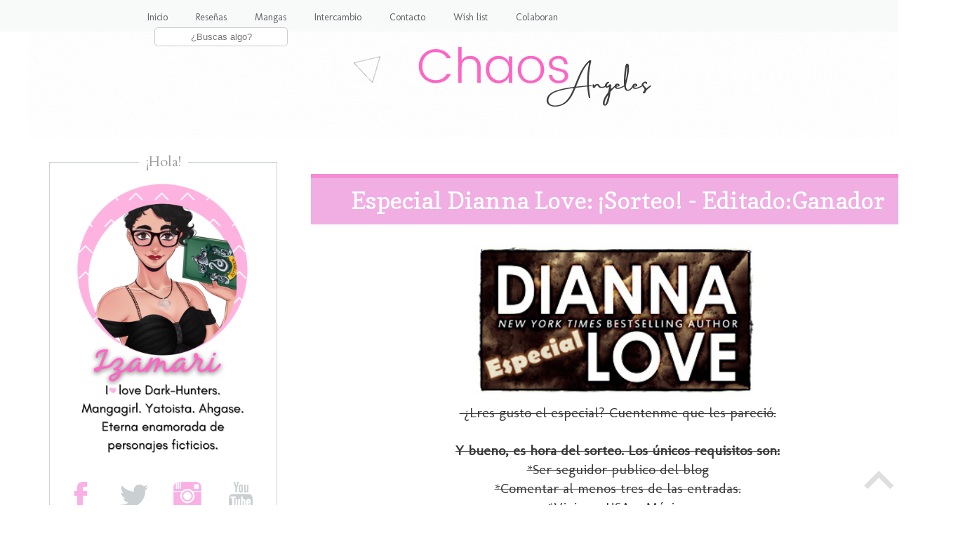

--- FILE ---
content_type: text/html; charset=UTF-8
request_url: https://chaosangeles.blogspot.com/2013/01/especial-dianna-love-sorteo.html
body_size: 30865
content:
<!DOCTYPE html>
<html class='v2' dir='ltr' lang='es' xmlns='http://www.w3.org/1999/xhtml' xmlns:b='http://www.google.com/2005/gml/b' xmlns:data='http://www.google.com/2005/gml/data' xmlns:expr='http://www.google.com/2005/gml/expr'>
<head>
<link href='https://www.blogger.com/static/v1/widgets/335934321-css_bundle_v2.css' rel='stylesheet' type='text/css'/>
<link href='//netdna.bootstrapcdn.com/font-awesome/4.6.1/css/font-awesome.css’ rel=’stylesheet'/>
<meta content='width=1100' name='viewport'/>
<meta content='text/html; charset=UTF-8' http-equiv='Content-Type'/>
<meta content='blogger' name='generator'/>
<link href='https://chaosangeles.blogspot.com/favicon.ico' rel='icon' type='image/x-icon'/>
<link href='http://chaosangeles.blogspot.com/2013/01/especial-dianna-love-sorteo.html' rel='canonical'/>
<link rel="alternate" type="application/atom+xml" title="-=Chaos Angeles=- - Atom" href="https://chaosangeles.blogspot.com/feeds/posts/default" />
<link rel="alternate" type="application/rss+xml" title="-=Chaos Angeles=- - RSS" href="https://chaosangeles.blogspot.com/feeds/posts/default?alt=rss" />
<link rel="service.post" type="application/atom+xml" title="-=Chaos Angeles=- - Atom" href="https://www.blogger.com/feeds/1542152669249263470/posts/default" />

<link rel="alternate" type="application/atom+xml" title="-=Chaos Angeles=- - Atom" href="https://chaosangeles.blogspot.com/feeds/3866402207320550380/comments/default" />
<!--Can't find substitution for tag [blog.ieCssRetrofitLinks]-->
<link href='https://blogger.googleusercontent.com/img/b/R29vZ2xl/AVvXsEifv3puU5_lYMFsu9K-obFAmg7U-ZiZYU4M8LHy3reKifJV9enCiL4o2zAnkeuTRoBtwyGjR_xkri52UpfsZ-m6DNBLSR04HduS4KpK6yW5Zf3hGK8NAT1P_KDpAvVqlDEfWyAP8Zu5koy6/s400/DiannaL.bmp' rel='image_src'/>
<meta content='http://chaosangeles.blogspot.com/2013/01/especial-dianna-love-sorteo.html' property='og:url'/>
<meta content='Especial Dianna Love: ¡Sorteo! - Editado:Ganador' property='og:title'/>
<meta content='      ¿Lres gusto el especial? Cuentenme que les pareció.     Y bueno, es hora del sorteo. Los únicos requisitos son:   *Ser seguidor public...' property='og:description'/>
<meta content='https://blogger.googleusercontent.com/img/b/R29vZ2xl/AVvXsEifv3puU5_lYMFsu9K-obFAmg7U-ZiZYU4M8LHy3reKifJV9enCiL4o2zAnkeuTRoBtwyGjR_xkri52UpfsZ-m6DNBLSR04HduS4KpK6yW5Zf3hGK8NAT1P_KDpAvVqlDEfWyAP8Zu5koy6/w1200-h630-p-k-no-nu/DiannaL.bmp' property='og:image'/>
<title>-=Chaos Angeles=-: Especial Dianna Love: &#161;Sorteo! - Editado:Ganador</title>
<style type='text/css'>@font-face{font-family:'Cardo';font-style:normal;font-weight:400;font-display:swap;src:url(//fonts.gstatic.com/s/cardo/v21/wlp_gwjKBV1pqhvP3IE7225PUCk.woff2)format('woff2');unicode-range:U+0304-0305,U+0308,U+0331,U+10330-1034A;}@font-face{font-family:'Cardo';font-style:normal;font-weight:400;font-display:swap;src:url(//fonts.gstatic.com/s/cardo/v21/wlp_gwjKBV1pqhv03IE7225PUCk.woff2)format('woff2');unicode-range:U+1F00-1FFF;}@font-face{font-family:'Cardo';font-style:normal;font-weight:400;font-display:swap;src:url(//fonts.gstatic.com/s/cardo/v21/wlp_gwjKBV1pqhv73IE7225PUCk.woff2)format('woff2');unicode-range:U+0370-0377,U+037A-037F,U+0384-038A,U+038C,U+038E-03A1,U+03A3-03FF;}@font-face{font-family:'Cardo';font-style:normal;font-weight:400;font-display:swap;src:url(//fonts.gstatic.com/s/cardo/v21/wlp_gwjKBV1pqhv63IE7225PUCk.woff2)format('woff2');unicode-range:U+0307-0308,U+0590-05FF,U+200C-2010,U+20AA,U+25CC,U+FB1D-FB4F;}@font-face{font-family:'Cardo';font-style:normal;font-weight:400;font-display:swap;src:url(//fonts.gstatic.com/s/cardo/v21/wlp_gwjKBV1pqhu63IE7225PUCk.woff2)format('woff2');unicode-range:U+10300-1032F;}@font-face{font-family:'Cardo';font-style:normal;font-weight:400;font-display:swap;src:url(//fonts.gstatic.com/s/cardo/v21/wlp_gwjKBV1pqhvM3IE7225PUCk.woff2)format('woff2');unicode-range:U+16A0-16F8;}@font-face{font-family:'Cardo';font-style:normal;font-weight:400;font-display:swap;src:url(//fonts.gstatic.com/s/cardo/v21/wlp_gwjKBV1pqhv23IE7225PUCk.woff2)format('woff2');unicode-range:U+0100-02BA,U+02BD-02C5,U+02C7-02CC,U+02CE-02D7,U+02DD-02FF,U+0304,U+0308,U+0329,U+1D00-1DBF,U+1E00-1E9F,U+1EF2-1EFF,U+2020,U+20A0-20AB,U+20AD-20C0,U+2113,U+2C60-2C7F,U+A720-A7FF;}@font-face{font-family:'Cardo';font-style:normal;font-weight:400;font-display:swap;src:url(//fonts.gstatic.com/s/cardo/v21/wlp_gwjKBV1pqhv43IE7225P.woff2)format('woff2');unicode-range:U+0000-00FF,U+0131,U+0152-0153,U+02BB-02BC,U+02C6,U+02DA,U+02DC,U+0304,U+0308,U+0329,U+2000-206F,U+20AC,U+2122,U+2191,U+2193,U+2212,U+2215,U+FEFF,U+FFFD;}@font-face{font-family:'Copse';font-style:normal;font-weight:400;font-display:swap;src:url(//fonts.gstatic.com/s/copse/v16/11hPGpDKz1rGb3dkFEmDUq-B.woff2)format('woff2');unicode-range:U+0000-00FF,U+0131,U+0152-0153,U+02BB-02BC,U+02C6,U+02DA,U+02DC,U+0304,U+0308,U+0329,U+2000-206F,U+20AC,U+2122,U+2191,U+2193,U+2212,U+2215,U+FEFF,U+FFFD;}@font-face{font-family:'Damion';font-style:normal;font-weight:400;font-display:swap;src:url(//fonts.gstatic.com/s/damion/v15/hv-XlzJ3KEUe_YZkZGw2EzJwV9J-.woff2)format('woff2');unicode-range:U+0100-02BA,U+02BD-02C5,U+02C7-02CC,U+02CE-02D7,U+02DD-02FF,U+0304,U+0308,U+0329,U+1D00-1DBF,U+1E00-1E9F,U+1EF2-1EFF,U+2020,U+20A0-20AB,U+20AD-20C0,U+2113,U+2C60-2C7F,U+A720-A7FF;}@font-face{font-family:'Damion';font-style:normal;font-weight:400;font-display:swap;src:url(//fonts.gstatic.com/s/damion/v15/hv-XlzJ3KEUe_YZkamw2EzJwVw.woff2)format('woff2');unicode-range:U+0000-00FF,U+0131,U+0152-0153,U+02BB-02BC,U+02C6,U+02DA,U+02DC,U+0304,U+0308,U+0329,U+2000-206F,U+20AC,U+2122,U+2191,U+2193,U+2212,U+2215,U+FEFF,U+FFFD;}@font-face{font-family:'Molengo';font-style:normal;font-weight:400;font-display:swap;src:url(//fonts.gstatic.com/s/molengo/v17/I_uuMpWeuBzZNBtQXb1akwKso5f4bA.woff2)format('woff2');unicode-range:U+0100-02BA,U+02BD-02C5,U+02C7-02CC,U+02CE-02D7,U+02DD-02FF,U+0304,U+0308,U+0329,U+1D00-1DBF,U+1E00-1E9F,U+1EF2-1EFF,U+2020,U+20A0-20AB,U+20AD-20C0,U+2113,U+2C60-2C7F,U+A720-A7FF;}@font-face{font-family:'Molengo';font-style:normal;font-weight:400;font-display:swap;src:url(//fonts.gstatic.com/s/molengo/v17/I_uuMpWeuBzZNBtQXbNakwKso5c.woff2)format('woff2');unicode-range:U+0000-00FF,U+0131,U+0152-0153,U+02BB-02BC,U+02C6,U+02DA,U+02DC,U+0304,U+0308,U+0329,U+2000-206F,U+20AC,U+2122,U+2191,U+2193,U+2212,U+2215,U+FEFF,U+FFFD;}</style>
<style id='page-skin-1' type='text/css'><!--
/*
-----------------------------------------------
Blogger Template Style
Name:     Chaos Angeles
Designer: Izamari
URL:      https://chaosangeles.blogspot.com/
----------------------------------------------- */
/* Variable definitions
====================
<Variable name="keycolor" description="Main Color" type="color" default="#66bbdd"/>
<Group description="Page Text" selector="body">
<Variable name="body.font" description="Font" type="font"
default="normal normal 12px Arial, Tahoma, Helvetica, FreeSans, sans-serif"/>
<Variable name="body.text.color" description="Text Color" type="color" default="#222222"/>
</Group>
<Group description="Backgrounds" selector=".body-fauxcolumns-outer">
<Variable name="body.background.color" description="Outer Background" type="color" default="#66bbdd"/>
<Variable name="content.background.color" description="Main Background" type="color" default="#ffffff"/>
<Variable name="header.background.color" description="Header Background" type="color" default="transparent"/>
</Group>
<Group description="Links" selector=".main-outer">
<Variable name="link.color" description="Link Color" type="color" default="#2288bb"/>
<Variable name="link.visited.color" description="Visited Color" type="color" default="#888888"/>
<Variable name="link.hover.color" description="Hover Color" type="color" default="#33aaff"/>
</Group>
<Group description="Blog Title" selector=".header h1">
<Variable name="header.font" description="Font" type="font"
default="normal normal 60px Arial, Tahoma, Helvetica, FreeSans, sans-serif"/>
<Variable name="header.text.color" description="Title Color" type="color" default="#3399bb" />
</Group>
<Group description="Blog Description" selector=".header .description">
<Variable name="description.text.color" description="Description Color" type="color"
default="#777777" />
</Group>
<Group description="Tabs Text" selector=".tabs-inner .widget li a">
<Variable name="tabs.font" description="Font" type="font"
default="normal normal 14px Arial, Tahoma, Helvetica, FreeSans, sans-serif"/>
<Variable name="tabs.text.color" description="Text Color" type="color" default="#999999"/>
<Variable name="tabs.selected.text.color" description="Selected Color" type="color" default="#000000"/>
</Group>
<Group description="Tabs Background" selector=".tabs-outer .PageList">
<Variable name="tabs.background.color" description="Background Color" type="color" default="#f5f5f5"/>
<Variable name="tabs.selected.background.color" description="Selected Color" type="color" default="#eeeeee"/>
</Group>
<Group description="Post Title" selector="h3.post-title, .comments h4">
<Variable name="post.title.font" description="Font" type="font"
default="normal normal 22px Arial, Tahoma, Helvetica, FreeSans, sans-serif"/>
</Group>
<Group description="Date Header" selector=".date-header">
<Variable name="date.header.color" description="Text Color" type="color"
default="#3a3a3a"/>
<Variable name="date.header.background.color" description="Background Color" type="color"
default="transparent"/>
<Variable name="date.header.font" description="Text Font" type="font"
default="normal bold 11px Arial, Tahoma, Helvetica, FreeSans, sans-serif"/>
<Variable name="date.header.padding" description="Date Header Padding" type="string" default="inherit"/>
<Variable name="date.header.letterspacing" description="Date Header Letter Spacing" type="string" default="inherit"/>
<Variable name="date.header.margin" description="Date Header Margin" type="string" default="inherit"/>
</Group>
<Group description="Post Footer" selector=".post-footer">
<Variable name="post.footer.text.color" description="Text Color" type="color" default="#666666"/>
<Variable name="post.footer.background.color" description="Background Color" type="color"
default="#f9f9f9"/>
<Variable name="post.footer.border.color" description="Shadow Color" type="color" default="#eeeeee"/>
</Group>
<Group description="Gadgets" selector="h2">
<Variable name="widget.title.font" description="Title Font" type="font"
default="normal bold 11px Arial, Tahoma, Helvetica, FreeSans, sans-serif"/>
<Variable name="widget.title.text.color" description="Title Color" type="color" default="#000000"/>
<Variable name="widget.alternate.text.color" description="Alternate Color" type="color" default="#999999"/>
</Group>
<Group description="Images" selector=".main-inner">
<Variable name="image.background.color" description="Background Color" type="color" default="#ffffff"/>
<Variable name="image.border.color" description="Border Color" type="color" default="#eeeeee"/>
<Variable name="image.text.color" description="Caption Text Color" type="color" default="#3a3a3a"/>
</Group>
<Group description="Accents" selector=".content-inner">
<Variable name="body.rule.color" description="Separator Line Color" type="color" default="#eeeeee"/>
<Variable name="tabs.border.color" description="Tabs Border Color" type="color" default="transparent"/>
</Group>
<Variable name="body.background" description="Body Background" type="background"
color="#ffffff" default="$(color) none repeat scroll top left"/>
<Variable name="body.background.override" description="Body Background Override" type="string" default=""/>
<Variable name="body.background.gradient.cap" description="Body Gradient Cap" type="url"
default="url(https://resources.blogblog.com/blogblog/data/1kt/simple/gradients_light.png)"/>
<Variable name="body.background.gradient.tile" description="Body Gradient Tile" type="url"
default="url(https://resources.blogblog.com/blogblog/data/1kt/simple/body_gradient_tile_light.png)"/>
<Variable name="content.background.color.selector" description="Content Background Color Selector" type="string" default=".content-inner"/>
<Variable name="content.padding" description="Content Padding" type="length" default="10px" min="0" max="100px"/>
<Variable name="content.padding.horizontal" description="Content Horizontal Padding" type="length" default="10px" min="0" max="100px"/>
<Variable name="content.shadow.spread" description="Content Shadow Spread" type="length" default="40px" min="0" max="100px"/>
<Variable name="content.shadow.spread.webkit" description="Content Shadow Spread (WebKit)" type="length" default="5px" min="0" max="100px"/>
<Variable name="content.shadow.spread.ie" description="Content Shadow Spread (IE)" type="length" default="10px" min="0" max="100px"/>
<Variable name="main.border.width" description="Main Border Width" type="length" default="0" min="0" max="10px"/>
<Variable name="header.background.gradient" description="Header Gradient" type="url" default="none"/>
<Variable name="header.shadow.offset.left" description="Header Shadow Offset Left" type="length" default="-1px" min="-50px" max="50px"/>
<Variable name="header.shadow.offset.top" description="Header Shadow Offset Top" type="length" default="-1px" min="-50px" max="50px"/>
<Variable name="header.shadow.spread" description="Header Shadow Spread" type="length" default="1px" min="0" max="100px"/>
<Variable name="header.padding" description="Header Padding" type="length" default="30px" min="0" max="100px"/>
<Variable name="header.border.size" description="Header Border Size" type="length" default="1px" min="0" max="10px"/>
<Variable name="header.bottom.border.size" description="Header Bottom Border Size" type="length" default="1px" min="0" max="10px"/>
<Variable name="header.border.horizontalsize" description="Header Horizontal Border Size" type="length" default="0" min="0" max="10px"/>
<Variable name="description.text.size" description="Description Text Size" type="string" default="140%"/>
<Variable name="tabs.margin.top" description="Tabs Margin Top" type="length" default="0" min="0" max="100px"/>
<Variable name="tabs.margin.side" description="Tabs Side Margin" type="length" default="30px" min="0" max="100px"/>
<Variable name="tabs.background.gradient" description="Tabs Background Gradient" type="url"
default="url(https://resources.blogblog.com/blogblog/data/1kt/simple/gradients_light.png)"/>
<Variable name="tabs.border.width" description="Tabs Border Width" type="length" default="1px" min="0" max="10px"/>
<Variable name="tabs.bevel.border.width" description="Tabs Bevel Border Width" type="length" default="1px" min="0" max="10px"/>
<Variable name="post.margin.bottom" description="Post Bottom Margin" type="length" default="25px" min="0" max="100px"/>
<Variable name="image.border.small.size" description="Image Border Small Size" type="length" default="2px" min="0" max="10px"/>
<Variable name="image.border.large.size" description="Image Border Large Size" type="length" default="5px" min="0" max="10px"/>
<Variable name="page.width.selector" description="Page Width Selector" type="string" default=".region-inner"/>
<Variable name="page.width" description="Page Width" type="string" default="auto"/>
<Variable name="main.section.margin" description="Main Section Margin" type="length" default="15px" min="0" max="100px"/>
<Variable name="main.padding" description="Main Padding" type="length" default="15px" min="0" max="100px"/>
<Variable name="main.padding.top" description="Main Padding Top" type="length" default="30px" min="0" max="100px"/>
<Variable name="main.padding.bottom" description="Main Padding Bottom" type="length" default="30px" min="0" max="100px"/>
<Variable name="paging.background"
color="#ffffff"
description="Background of blog paging area" type="background"
default="transparent none no-repeat scroll top center"/>
<Variable name="footer.bevel" description="Bevel border length of footer" type="length" default="0" min="0" max="10px"/>
<Variable name="mobile.background.overlay" description="Mobile Background Overlay" type="string"
default="transparent none repeat scroll top left"/>
<Variable name="mobile.background.size" description="Mobile Background Size" type="string" default="auto"/>
<Variable name="mobile.button.color" description="Mobile Button Color" type="color" default="#ffffff" />
<Variable name="startSide" description="Side where text starts in blog language" type="automatic" default="left"/>
<Variable name="endSide" description="Side where text ends in blog language" type="automatic" default="right"/>
*/
/* Content
----------------------------------------------- */
body {
font: normal normal 18px Molengo;
color: #3a3a3a;
background: #ffffff url(//2.bp.blogspot.com/-EJx_EEYiFZE/YTKl-RI4lzI/AAAAAAABzlU/DPt5WJW03-cWgXGXx4LqkwBc09p9FjxMQCK4BGAYYCw/s100/Blanc1o.png) repeat scroll top left;
padding: 0 0 0 0;
}
html body .region-inner {
min-width: 0;
max-width: 100%;
width: auto;
}
h2 {
font-size: 22px;
}
a:link {
text-decoration:none;
color: #fd6fc4;
}
a:visited {
text-decoration:none;
color: #fd6fc4;
}
a:hover {
text-decoration:underline;
color: #dea4c7;
}
.body-fauxcolumn-outer .fauxcolumn-inner {
background: transparent none repeat scroll top left;
_background-image: none;
}
.body-fauxcolumn-outer .cap-top {
position: absolute;
z-index: 1;
height: 400px;
width: 100%;
}
.body-fauxcolumn-outer .cap-top .cap-left {
width: 100%;
background: transparent none repeat-x scroll top left;
_background-image: none;
}
.content-outer {
-moz-box-shadow: 0 0 0 rgba(0, 0, 0, .15);
-webkit-box-shadow: 0 0 0 rgba(0, 0, 0, .15);
-goog-ms-box-shadow: 0 0 0 #333333;
box-shadow: 0 0 0 rgba(0, 0, 0, .15);
margin-bottom: 1px;
}
.content-inner {
padding: 10px 40px;
}
.content-inner {
background-color: #ffffff;
}
/* Header
----------------------------------------------- */
.header-outer {
background: transparent none repeat-x scroll 0 -400px;
_background-image: none;
}
.Header h1 {
font: normal normal 40px 'Trebuchet MS',Trebuchet,Verdana,sans-serif;
color: #c1358e;
text-shadow: 0 0 0 rgba(0, 0, 0, .2);
}
.Header h1 a {
color: #c1358e;
}
.Header .description {
font-size: 18px;
color: #7b7b7b;
}
.header-inner .Header .titlewrapper {
padding: 22px 0;
}
.header-inner .Header .descriptionwrapper {
padding: 0 0;
}
/* Tabs
----------------------------------------------- */
.tabs-inner .section:first-child {
border-top: 0 solid #f2f2f2;
}
.tabs-inner .section:first-child ul {
margin-top: -1px;
border-top: 1px solid #f2f2f2;
border-left: 1px solid #f2f2f2;
border-right: 1px solid #f2f2f2;
}
.tabs-inner .widget ul {
background: #f6f6f6 none repeat-x scroll 0 -800px;
_background-image: none;
border-bottom: 1px solid #f2f2f2;
margin-top: 0;
margin-left: -30px;
margin-right: -30px;
}
.tabs-inner .widget li a {
display: inline-block;
padding: .6em 1em;
font: normal normal 12px Molengo;
color: #9b9b9b;
border-left: 1px solid #ffffff;
border-right: 1px solid #f2f2f2;
}
.tabs-inner .widget li:first-child a {
border-left: none;
}
.tabs-inner .widget li.selected a, .tabs-inner .widget li a:hover {
color: #000000;
background-color: #efefef;
text-decoration: none;
}
#menu-superior {
background: #F8F9F9;
width:100%;
height:45px;
margin:0;
box-shadow: 0px 0px 0px #333333;
position:fixed;
z-index:101;
}
#menu{
margin:0 auto;
width:900px;
}
#menu ul{
float:right;
margin:0px;
padding:0;
list-style-type:none;
height:25px;
}
#menu ul li{
display:block;
float:left;
height:30px;
}
#menu ul li a{
display:block;
float:left;
color:#626567;
font: 13.8px 'Molengo';
text-decoration:none;
padding:16px 20px 0 ;
}
#menu ul li a:hover{
color:#727272;
height:20px;
}
#menu ul li i:hover{
margin-top: -12px;
}
.search-box{
width:75%;
text-align:center;
padding:5px 0;
color:#727272;
border:1px solid #cccccc;
background:#ffffff;
font: 11px ;
border-radius:5px;
}
#buscador{
margin-top:9px;
}
#menu ul li #buscador{
padding-left: 30px;
}
/* Columns
----------------------------------------------- */
.main-outer {
border-top: 0 solid transparent;
}
.fauxcolumn-left-outer .fauxcolumn-inner {
border-right: 1px solid transparent;
}
.fauxcolumn-right-outer .fauxcolumn-inner {
border-left: 1px solid transparent;
}
/* Headings
----------------------------------------------- */
div.widget > h2,
div.widget h2.title {
margin: 0 0 1em 0;
font: normal normal 20px Cardo;
color: #9b9b9b;
}
/* Widgets
----------------------------------------------- */
.widget .zippy {
color: #9b9b9b;
text-shadow: 2px 2px 1px rgba(0, 0, 0, .1);
}
.widget .popular-posts ul {
list-style: none;
}
/* Posts
----------------------------------------------- */
h2.date-header {
font: normal bold 18px Damion;
}
.date-header span {
background-color: rgba(54,54,54,0);
color: #5d5d5d;
padding: 0.4em;
letter-spacing: 3px;
margin: inherit;
}
.main-inner {
padding-top: 35px;
padding-bottom: 65px;
}
.main-inner .column-center-inner {
padding: 0 0;
}
.main-inner .column-center-inner .section {
margin: 0 1em;
}
.post {
margin: 0 0 45px 0;
}
h3.post-title, .comments h4 {
font: normal normal 22px Copse;
margin: .75em 0 0;
}
.post-body {
font-size: 110%;
line-height: 1.4;
position: relative;
}
.post-body img, .post-body .tr-caption-container, .Profile img, .Image img,
.BlogList .item-thumbnail img {
padding: 2px;
background: #ffffff;
border: 0px solid #efefef;
-moz-box-shadow: 0px 0px 0px rgba(0, 0, 0, .1);
-webkit-box-shadow: 0px 0px 0px rgba(0, 0, 0, .1);
box-shadow: 0px 0px 0px rgba(0, 0, 0, .1);
}
.post-body img, .post-body .tr-caption-container {
padding: 5px;
}
.post-body .tr-caption-container {
color: #5d5d5d;
}
.post-body .tr-caption-container img {
padding: 0;
background: transparent;
border: none;
-moz-box-shadow: 0 0 0 rgba(0, 0, 0, .0);
-webkit-box-shadow: 0 0 0 rgba(0, 0, 0, .0);
box-shadow: 0 0 0 rgba(0, 0, 0, .0);
}
.post-header {
margin: 0 0 1.5em;
line-height: 1.6;
font-size: 90%;
}
.post-footer {
margin: 20px -2px 0;
padding: 5px 10px;
line-height: 1.6;
font-size: 90%;
padding-bottom: 50px;
background: url(https://blogger.googleusercontent.com/img/b/R29vZ2xl/AVvXsEhmPcIEYSyEA-guM7ny9ox0bXovzzOtAt8rHN0EXT7fBfYIN-JKtMLFrXW01yEkQhd6cHPY43FDH3JnJvnR3XAF-KC2FLd0hSBj0sosiIbZj_AW2tS-UjjmfFXCnztidFjXLMTK20P5J6o/w640-h74/acheron.png) no-repeat;
background-position: center bottom;
}
}
#comments .comment-author {
padding-top: 1.5em;
border-top: 1px solid transparent;
background-position: 0 1.5em;
}
#comments .comment-author:first-child {
padding-top: 0;
border-top: none;
}
.avatar-image-container {
margin: .2em 0 0;
}
#comments .avatar-image-container img {
border: 1px solid #efefef;
}
/* Comments
----------------------------------------------- */
.comments .comments-content .icon.blog-author {
background-repeat: no-repeat;
background-image: url([data-uri]);
}
.comments .comments-content .loadmore a {
border-top: 1px solid #9b9b9b;
border-bottom: 1px solid #9b9b9b;
}
.comments .comment-thread.inline-thread {
background-color: #fafafa;
}
.comments .continue {
border-top: 2px solid #9b9b9b;
}
/* Accents
---------------------------------------------- */
.section-columns td.columns-cell {
border-left: 1px solid transparent;
}
.blog-pager {
background: transparent url(https://resources.blogblog.com/blogblog/data/1kt/simple/paging_dot.png) repeat-x scroll top center;
}
.blog-pager-older-link, .home-link,
.blog-pager-newer-link {
background-color: #ffffff;
padding: 5px;
}
.footer-outer {
border-top: 1px dashed #bbbbbb;
}
/* Mobile
----------------------------------------------- */
body.mobile  {
background-size: auto;
}
.mobile .body-fauxcolumn-outer {
background: transparent none repeat scroll top left;
}
.mobile .body-fauxcolumn-outer .cap-top {
background-size: 100% auto;
}
.mobile .content-outer {
-webkit-box-shadow: 0 0 3px rgba(0, 0, 0, .15);
box-shadow: 0 0 3px rgba(0, 0, 0, .15);
}
.mobile .tabs-inner .widget ul {
margin-left: 0;
margin-right: 0;
}
.mobile .post {
margin: 0;
}
.mobile .main-inner .column-center-inner .section {
margin: 0;
}
.mobile .date-header span {
padding: 0.1em 10px;
margin: 0 -10px;
}
.mobile h3.post-title {
margin: 0;
}
.mobile .blog-pager {
background: transparent none no-repeat scroll top center;
}
.mobile .footer-outer {
border-top: none;
}
.mobile .main-inner, .mobile .footer-inner {
background-color: #ffffff;
}
.mobile-index-contents {
color: #3a3a3a;
}
.mobile-link-button {
background-color: #fd6fc4;
}
.mobile-link-button a:link, .mobile-link-button a:visited {
color: #ffffff;
}
.mobile .tabs-inner .section:first-child {
border-top: none;
}
.mobile .tabs-inner .PageList .widget-content {
background-color: #efefef;
color: #000000;
border-top: 1px solid #f2f2f2;
border-bottom: 1px solid #f2f2f2;
}
.mobile .tabs-inner .PageList .widget-content .pagelist-arrow {
border-left: 1px solid #f2f2f2;
}
.feed-links {
visibility:hidden;
display:none;
}
}
.sidebar .widget h2:after,.sidebar .widget h2:before {
content: "\00a0\00a0";
}
:-moz-selection  {
Background: #F0F3F4;
color: #5E5E5E;
text-shadow: none;
}
::selection   {
background: #F0F3F4;
color: #5E5E5E;
text-shadow: none;
}.post h3 {
background: #F0AEE3;
border-top: 6px solid #F48CD3; /**Línea superior**/
margin:.5em 0 0;
padding:0 0 2px;
font-size:190%; /**Tamaño del texto**/
line-height:1.9em; /**Altura del recuadro**/
}
h3.post-title a, h3{
color: #ffffff; /**Color del título**/
text-align: center; /**centrar título**/
}
.sidebar .widget {
border: 1px solid #D0D3D4
}
.sidebar .widget-content {
padding: 18px;
margin-top: -30px;
padding: 6px;
}
.sidebar .widget h2 {
text-align: center;
z-index: 8;
top: -15px;
background: #FFFFFF; /* Fondo de la cajita del título */
right: -50%;
transform: translate(-50%, 0);
display: inline-block;
}
.sidebar .widget h2:after,.sidebar .widget h2:before {
content: "\00a0\00a0";
}
/***** post populares*****/
.popular-posts ul{
padding-left:0px;}
.popular-posts ul li {
background: #FFE9F5;/**Color de fondo**/
list-style-type: none;
margin:0 0 3px 0px;
padding:2px 1px 2px 10px !important;
border: 4px solid #FFB5DE /**Borde y color**/
}
/***** Imagen*****/
.PopularPosts .item-thumbnail img,.featured_thumb img{
height: 70px; /**Altura de la imagen**/
width: 70px; /**Ancho de la imagen**/
padding: 0;
border-radius: 100%;
margin-right: 10px;
border: 3px solid #FFFFFF; /**Grosor del borde y color**/
}
.popular-posts ul
li:hover {
border:4px solid #F950AC; /**Color del borde al pasar el cursor de mouse**/
background: #FFB5DD;/**Color de fondo al pasar el cursor de mouse**/
}
/***** Título*****/
.PopularPosts .item-title a {
font-family: ; /**Tipo de letra**/
font-weight: bold; /**Estilo de texto en negrita**/
font-size: 13px; /**Tamaño  **/
color: #F571BA; /**color **/
text-transform:uppercase; /**Texto en mayúsculas **/
letter-spacing:2px;}
--></style>
<style id='template-skin-1' type='text/css'><!--
body {
min-width: 1375px;
}
.content-outer, .content-fauxcolumn-outer, .region-inner {
min-width: 1375px;
max-width: 1375px;
_width: 1375px;
}
.main-inner .columns {
padding-left: 385px;
padding-right: 0px;
}
.main-inner .fauxcolumn-center-outer {
left: 385px;
right: 0px;
/* IE6 does not respect left and right together */
_width: expression(this.parentNode.offsetWidth -
parseInt("385px") -
parseInt("0px") + 'px');
}
.main-inner .fauxcolumn-left-outer {
width: 385px;
}
.main-inner .fauxcolumn-right-outer {
width: 0px;
}
.main-inner .column-left-outer {
width: 385px;
right: 100%;
margin-left: -385px;
}
.main-inner .column-right-outer {
width: 0px;
margin-right: -0px;
}
#layout {
min-width: 0;
}
#layout .content-outer {
min-width: 0;
width: 800px;
}
#layout .region-inner {
min-width: 0;
width: auto;
}
body#layout div.add_widget {
padding: 8px;
}
body#layout div.add_widget a {
margin-left: 32px;
}
--></style>
<style>
    body {background-image:url(\/\/2.bp.blogspot.com\/-EJx_EEYiFZE\/YTKl-RI4lzI\/AAAAAAABzlU\/DPt5WJW03-cWgXGXx4LqkwBc09p9FjxMQCK4BGAYYCw\/s100\/Blanc1o.png);}
    
@media (max-width: 200px) { body {background-image:url(\/\/2.bp.blogspot.com\/-EJx_EEYiFZE\/YTKl-RI4lzI\/AAAAAAABzlU\/DPt5WJW03-cWgXGXx4LqkwBc09p9FjxMQCK4BGAYYCw\/w200\/Blanc1o.png);}}
@media (max-width: 400px) and (min-width: 201px) { body {background-image:url(\/\/2.bp.blogspot.com\/-EJx_EEYiFZE\/YTKl-RI4lzI\/AAAAAAABzlU\/DPt5WJW03-cWgXGXx4LqkwBc09p9FjxMQCK4BGAYYCw\/w400\/Blanc1o.png);}}
@media (max-width: 800px) and (min-width: 401px) { body {background-image:url(\/\/2.bp.blogspot.com\/-EJx_EEYiFZE\/YTKl-RI4lzI\/AAAAAAABzlU\/DPt5WJW03-cWgXGXx4LqkwBc09p9FjxMQCK4BGAYYCw\/w800\/Blanc1o.png);}}
@media (max-width: 1200px) and (min-width: 801px) { body {background-image:url(\/\/2.bp.blogspot.com\/-EJx_EEYiFZE\/YTKl-RI4lzI\/AAAAAAABzlU\/DPt5WJW03-cWgXGXx4LqkwBc09p9FjxMQCK4BGAYYCw\/w1200\/Blanc1o.png);}}
/* Last tag covers anything over one higher than the previous max-size cap. */
@media (min-width: 1201px) { body {background-image:url(\/\/2.bp.blogspot.com\/-EJx_EEYiFZE\/YTKl-RI4lzI\/AAAAAAABzlU\/DPt5WJW03-cWgXGXx4LqkwBc09p9FjxMQCK4BGAYYCw\/w1600\/Blanc1o.png);}}
  </style>
<script type='text/javascript'>
        (function(i,s,o,g,r,a,m){i['GoogleAnalyticsObject']=r;i[r]=i[r]||function(){
        (i[r].q=i[r].q||[]).push(arguments)},i[r].l=1*new Date();a=s.createElement(o),
        m=s.getElementsByTagName(o)[0];a.async=1;a.src=g;m.parentNode.insertBefore(a,m)
        })(window,document,'script','https://www.google-analytics.com/analytics.js','ga');
        ga('create', 'UA-80229665-1', 'auto', 'blogger');
        ga('blogger.send', 'pageview');
      </script>
<link href='https://www.blogger.com/dyn-css/authorization.css?targetBlogID=1542152669249263470&amp;zx=00dfb32a-aa82-4001-a22a-54c74d7fd6ed' media='none' onload='if(media!=&#39;all&#39;)media=&#39;all&#39;' rel='stylesheet'/><noscript><link href='https://www.blogger.com/dyn-css/authorization.css?targetBlogID=1542152669249263470&amp;zx=00dfb32a-aa82-4001-a22a-54c74d7fd6ed' rel='stylesheet'/></noscript>
<meta name='google-adsense-platform-account' content='ca-host-pub-1556223355139109'/>
<meta name='google-adsense-platform-domain' content='blogspot.com'/>

<link rel="stylesheet" href="https://fonts.googleapis.com/css2?display=swap&family=Atma&family=BenchNine&family=Imprima&family=Jost&family=Montserrat+Alternates&family=Poppins&family=Raleway&family=Rancho"></head>
<body class='loading'>
<div id='menu-superior'>
<div id='menu'>
<ul>
<li><a href='https://chaosangeles.blogspot.com/'>Inicio</a></li>
<li><a href='https://chaosangeles.blogspot.com/p/resenas.html'>Reseñas</a></li>
<li><a href='https://chaosangeles.blogspot.com/p/resenas-de-mangas.html'>Mangas</a></li>
<li><a href='https://chaosangeles.blogspot.com/p/intercambio-de-libros.html'>Intercambio</a></li>
<li><a href='https://chaosangeles.blogspot.com/p/contacto.html'>Contacto</a></li>
<li><a href='https://chaosangeles.blogspot.com/p/wishlist.html'>Wish list</a></li>
<li><a href='https://chaosangeles.blogspot.com/p/chaos-angeles.html'>Colaboran</a></li>
<li><div id='buscador'><form action='/search' id='searchthis' method='get' style='display: inline;'>
<input class='search-box' name='q' placeholder='¿Buscas algo?' size='30' type='text'/>
</form></div></li>
</ul>
</div>
</div>
<div class='navbar no-items section' id='navbar' name='Barra de navegación'></div>
<div class='body-fauxcolumns'>
<div class='fauxcolumn-outer body-fauxcolumn-outer'>
<div class='cap-top'>
<div class='cap-left'></div>
<div class='cap-right'></div>
</div>
<div class='fauxborder-left'>
<div class='fauxborder-right'></div>
<div class='fauxcolumn-inner'>
</div>
</div>
<div class='cap-bottom'>
<div class='cap-left'></div>
<div class='cap-right'></div>
</div>
</div>
</div>
<div class='content'>
<div class='content-fauxcolumns'>
<div class='fauxcolumn-outer content-fauxcolumn-outer'>
<div class='cap-top'>
<div class='cap-left'></div>
<div class='cap-right'></div>
</div>
<div class='fauxborder-left'>
<div class='fauxborder-right'></div>
<div class='fauxcolumn-inner'>
</div>
</div>
<div class='cap-bottom'>
<div class='cap-left'></div>
<div class='cap-right'></div>
</div>
</div>
</div>
<div class='content-outer'>
<div class='content-cap-top cap-top'>
<div class='cap-left'></div>
<div class='cap-right'></div>
</div>
<div class='fauxborder-left content-fauxborder-left'>
<div class='fauxborder-right content-fauxborder-right'></div>
<div class='content-inner'>
<header>
<div class='header-outer'>
<div class='header-cap-top cap-top'>
<div class='cap-left'></div>
<div class='cap-right'></div>
</div>
<div class='fauxborder-left header-fauxborder-left'>
<div class='fauxborder-right header-fauxborder-right'></div>
<div class='region-inner header-inner'>
<div class='header section' id='header' name='Cabecera'><div class='widget Header' data-version='1' id='Header1'>
<div id='header-inner'>
<a href='https://chaosangeles.blogspot.com/' style='display: block'>
<img alt='-=Chaos Angeles=-' height='156px; ' id='Header1_headerimg' src='https://blogger.googleusercontent.com/img/b/R29vZ2xl/AVvXsEjmAXOZyVRXezXxBKJHHyKjd0qf8gmhqCu7yQ7ucLajQKCQ0AlRy0H9Z256CpLsMPUfKjKP6ZAafy4t_sUJ543pGTSXm9Ot7NHl2nd41n-87kemWlMAX-eW-amRnfWctVEBnCBz173dq6E/s1493/Dise%25C3%25B1o+sin+t%25C3%25ADtulo+%25281%2529.gif' style='display: block' width='1493px; '/>
</a>
</div>
</div></div>
</div>
</div>
<div class='header-cap-bottom cap-bottom'>
<div class='cap-left'></div>
<div class='cap-right'></div>
</div>
</div>
</header>
<div class='tabs-outer'>
<div class='tabs-cap-top cap-top'>
<div class='cap-left'></div>
<div class='cap-right'></div>
</div>
<div class='fauxborder-left tabs-fauxborder-left'>
<div class='fauxborder-right tabs-fauxborder-right'></div>
<div class='region-inner tabs-inner'>
<div class='tabs no-items section' id='crosscol' name='Multicolumnas'></div>
<div class='tabs no-items section' id='crosscol-overflow' name='Cross-Column 2'></div>
</div>
</div>
<div class='tabs-cap-bottom cap-bottom'>
<div class='cap-left'></div>
<div class='cap-right'></div>
</div>
</div>
<div class='main-outer'>
<div class='main-cap-top cap-top'>
<div class='cap-left'></div>
<div class='cap-right'></div>
</div>
<div class='fauxborder-left main-fauxborder-left'>
<div class='fauxborder-right main-fauxborder-right'></div>
<div class='region-inner main-inner'>
<div class='columns fauxcolumns'>
<div class='fauxcolumn-outer fauxcolumn-center-outer'>
<div class='cap-top'>
<div class='cap-left'></div>
<div class='cap-right'></div>
</div>
<div class='fauxborder-left'>
<div class='fauxborder-right'></div>
<div class='fauxcolumn-inner'>
</div>
</div>
<div class='cap-bottom'>
<div class='cap-left'></div>
<div class='cap-right'></div>
</div>
</div>
<div class='fauxcolumn-outer fauxcolumn-left-outer'>
<div class='cap-top'>
<div class='cap-left'></div>
<div class='cap-right'></div>
</div>
<div class='fauxborder-left'>
<div class='fauxborder-right'></div>
<div class='fauxcolumn-inner'>
</div>
</div>
<div class='cap-bottom'>
<div class='cap-left'></div>
<div class='cap-right'></div>
</div>
</div>
<div class='fauxcolumn-outer fauxcolumn-right-outer'>
<div class='cap-top'>
<div class='cap-left'></div>
<div class='cap-right'></div>
</div>
<div class='fauxborder-left'>
<div class='fauxborder-right'></div>
<div class='fauxcolumn-inner'>
</div>
</div>
<div class='cap-bottom'>
<div class='cap-left'></div>
<div class='cap-right'></div>
</div>
</div>
<!-- corrects IE6 width calculation -->
<div class='columns-inner'>
<div class='column-center-outer'>
<div class='column-center-inner'>
<div class='main section' id='main' name='Principal'><div class='widget Blog' data-version='1' id='Blog1'>
<div class='blog-posts hfeed'>

          <div class="date-outer">
        

          <div class="date-posts">
        
<div class='post-outer'>
<div class='post hentry uncustomized-post-template' itemprop='blogPost' itemscope='itemscope' itemtype='http://schema.org/BlogPosting'>
<meta content='https://blogger.googleusercontent.com/img/b/R29vZ2xl/AVvXsEifv3puU5_lYMFsu9K-obFAmg7U-ZiZYU4M8LHy3reKifJV9enCiL4o2zAnkeuTRoBtwyGjR_xkri52UpfsZ-m6DNBLSR04HduS4KpK6yW5Zf3hGK8NAT1P_KDpAvVqlDEfWyAP8Zu5koy6/s400/DiannaL.bmp' itemprop='image_url'/>
<meta content='1542152669249263470' itemprop='blogId'/>
<meta content='3866402207320550380' itemprop='postId'/>
<a name='3866402207320550380'></a>
<h3 class='post-title entry-title' itemprop='name'>
Especial Dianna Love: &#161;Sorteo! - Editado:Ganador
</h3>
<div class='post-header'>
<div class='post-header-line-1'></div>
</div>
<div class='post-body entry-content' id='post-body-3866402207320550380' itemprop='description articleBody'>
<div class="separator" style="clear: both; text-align: center;">
<a href="https://blogger.googleusercontent.com/img/b/R29vZ2xl/AVvXsEifv3puU5_lYMFsu9K-obFAmg7U-ZiZYU4M8LHy3reKifJV9enCiL4o2zAnkeuTRoBtwyGjR_xkri52UpfsZ-m6DNBLSR04HduS4KpK6yW5Zf3hGK8NAT1P_KDpAvVqlDEfWyAP8Zu5koy6/s1600/DiannaL.bmp" imageanchor="1" style="margin-left: 1em; margin-right: 1em;"><img border="0" height="214" src="https://blogger.googleusercontent.com/img/b/R29vZ2xl/AVvXsEifv3puU5_lYMFsu9K-obFAmg7U-ZiZYU4M8LHy3reKifJV9enCiL4o2zAnkeuTRoBtwyGjR_xkri52UpfsZ-m6DNBLSR04HduS4KpK6yW5Zf3hGK8NAT1P_KDpAvVqlDEfWyAP8Zu5koy6/s400/DiannaL.bmp" width="400" /></a>&nbsp;</div>
<div class="separator" style="clear: both; text-align: center;">
<strike>&nbsp;&#191;Lres gusto el especial? Cuentenme que les pareció.</strike></div>
<div class="separator" style="clear: both; text-align: center;">
<strike><br /></strike></div>
<div class="separator" style="clear: both; text-align: center;">
<strike><b>Y bueno, es hora del sorteo. Los únicos requisitos son:</b></strike></div>
<div class="separator" style="clear: both; text-align: center;">
<strike>*Ser seguidor publico del blog</strike></div>
<div class="separator" style="clear: both; text-align: center;">
<strike>*Comentar al menos tres de las entradas. </strike></div>
<div class="separator" style="clear: both; text-align: center;">
<strike>*Vivir en USA o México</strike></div>
<div class="separator" style="clear: both; text-align: center;">
<strike>&nbsp;<img alt="" border="0" class="spotlight" height="300" src="https://fbcdn-sphotos-e-a.akamaihd.net/hphotos-ak-ash4/269213_487185044656959_2100776000_n.jpg" width="400" />&nbsp;</strike></div>
<div class="separator" style="clear: both; text-align: center;">
<strike>Todos tienen un punto por comentar las tres entradas, pero si quieren ganar un punto más, tienen que compartir<b> <a href="https://www.facebook.com/photo.php?fbid=487185044656959&amp;set=a.213920745316725.50446.213873101988156&amp;type=1&amp;theater">esta imagen</a></b> en facebook con la frase "Quiero ganar Last chance to run" o anunciar el sorteo en twitter.</strike></div>
<div class="separator" style="clear: both; text-align: center;">
<strike>&nbsp;Así que en total serian 3 puntos los que pueden obtener. </strike></div>
<div class="separator" style="clear: both; text-align: center;">
<strike><br /></strike></div>
<div class="separator" style="clear: both; text-align: center;">
<strike>Para entrar al sorteo, solo tienen que dejar un comentario en esta entrada (solo un comentario por perona) con sus links (si es que tienen)</strike></div>
<div class="separator" style="clear: both; text-align: center;">
<strike>El ganador se elegirá por Random.</strike></div>
<div class="separator" style="clear: both; text-align: center;">
<strike><br /></strike></div>
<div class="separator" style="clear: both; text-align: center;">
<strike><b>TIENEN HASTA&nbsp; LAS NUEVE DE LA NOCHE PARA DEJAR SU COMENTARIO</b></strike></div>
<div class="separator" style="clear: both; text-align: center;">
<strike><br /></strike></div>
<div class="separator" style="clear: both; text-align: center;">
<strike><span style="color: #073763;"><span style="font-size: x-large;"><b>&#161;Mucha suerte a todos!</b></span></span></strike></div>
<div class="separator" style="clear: both; text-align: center;">
<br /></div>
<div class="separator" style="clear: both; text-align: center;">
&nbsp;Muchas gracias a todos por participar, el nombre de nuetro ganador es...</div>
<div class="separator" style="clear: both; text-align: center;">
<span style="font-size: x-large;"><b><span style="color: #073763;">Nath<span style="font-size: x-large;">an</span> </span></b></span></div>
<div class="separator" style="clear: both; text-align: center;">
Por favor envíame tus datos al correo :D</div>
<div class="separator" style="clear: both; text-align: center;">
Y bueno, mañana Dianna estara respondiendo a sus comentarios, así que realizare una entrada especial para que chequen las respuestas ;) </div>
<img alt="" border="0" id="BLOGGER_PHOTO_ID_5613344739227508786" src="https://blogger.googleusercontent.com/img/b/R29vZ2xl/AVvXsEhc9rh2nVUGx-J3A6uHuCmRG2WkXcf4g38-2I4nu9rz5MsKg9uiTFyAsBCMJazgsiQTYOJTkDmF1Ct-j3nr_Zq9tFVmuJLZWh1o_D2WAJp3agGk3KCMhMaCF_N6C_opD1LRwFIjTZnoRqd7/s400/firmaizamarri.png" style="cursor: pointer; display: block; height: 97px; margin: 0px auto 10px; text-align: center; width: 297px;" />
<div style='clear: both;'></div>
</div>
<div class='post-footer'>
<div class='post-footer-line post-footer-line-1'>
<span class='post-author vcard'>
Escrito por
<span class='fn' itemprop='author' itemscope='itemscope' itemtype='http://schema.org/Person'>
<meta content='https://www.blogger.com/profile/06236256035903013536' itemprop='url'/>
<a class='g-profile' href='https://www.blogger.com/profile/06236256035903013536' rel='author' title='author profile'>
<span itemprop='name'>IzamaRi</span>
</a>
</span>
</span>
<span class='post-timestamp'>
en
<meta content='http://chaosangeles.blogspot.com/2013/01/especial-dianna-love-sorteo.html' itemprop='url'/>
<a class='timestamp-link' href='https://chaosangeles.blogspot.com/2013/01/especial-dianna-love-sorteo.html' rel='bookmark' title='permanent link'><abbr class='published' itemprop='datePublished' title='2013-01-29T16:40:00-06:00'>enero 29, 2013</abbr></a>
</span>
<span class='post-comment-link'>
</span>
<span class='post-icons'>
</span>
<div class='post-share-buttons goog-inline-block'>
<a class='goog-inline-block share-button sb-email' href='https://www.blogger.com/share-post.g?blogID=1542152669249263470&postID=3866402207320550380&target=email' target='_blank' title='Enviar por correo electrónico'><span class='share-button-link-text'>Enviar por correo electrónico</span></a><a class='goog-inline-block share-button sb-blog' href='https://www.blogger.com/share-post.g?blogID=1542152669249263470&postID=3866402207320550380&target=blog' onclick='window.open(this.href, "_blank", "height=270,width=475"); return false;' target='_blank' title='Escribe un blog'><span class='share-button-link-text'>Escribe un blog</span></a><a class='goog-inline-block share-button sb-twitter' href='https://www.blogger.com/share-post.g?blogID=1542152669249263470&postID=3866402207320550380&target=twitter' target='_blank' title='Compartir en X'><span class='share-button-link-text'>Compartir en X</span></a><a class='goog-inline-block share-button sb-facebook' href='https://www.blogger.com/share-post.g?blogID=1542152669249263470&postID=3866402207320550380&target=facebook' onclick='window.open(this.href, "_blank", "height=430,width=640"); return false;' target='_blank' title='Compartir con Facebook'><span class='share-button-link-text'>Compartir con Facebook</span></a><a class='goog-inline-block share-button sb-pinterest' href='https://www.blogger.com/share-post.g?blogID=1542152669249263470&postID=3866402207320550380&target=pinterest' target='_blank' title='Compartir en Pinterest'><span class='share-button-link-text'>Compartir en Pinterest</span></a>
</div>
</div>
<div class='post-footer-line post-footer-line-2'>
<span class='post-labels'>
Etiquetas
<a href='https://chaosangeles.blogspot.com/search/label/Concursos' rel='tag'>Concursos</a>,
<a href='https://chaosangeles.blogspot.com/search/label/Dianna%20Love' rel='tag'>Dianna Love</a>,
<a href='https://chaosangeles.blogspot.com/search/label/Especiales' rel='tag'>Especiales</a>
</span>
</div>
<div class='post-footer-line post-footer-line-3'>
<span class='post-location'>
</span>
</div>
</div>
</div>
<div class='comments' id='comments'>
<a name='comments'></a>
<h4>24 comentarios:</h4>
<div class='comments-content'>
<script async='async' src='' type='text/javascript'></script>
<script type='text/javascript'>
    (function() {
      var items = null;
      var msgs = null;
      var config = {};

// <![CDATA[
      var cursor = null;
      if (items && items.length > 0) {
        cursor = parseInt(items[items.length - 1].timestamp) + 1;
      }

      var bodyFromEntry = function(entry) {
        var text = (entry &&
                    ((entry.content && entry.content.$t) ||
                     (entry.summary && entry.summary.$t))) ||
            '';
        if (entry && entry.gd$extendedProperty) {
          for (var k in entry.gd$extendedProperty) {
            if (entry.gd$extendedProperty[k].name == 'blogger.contentRemoved') {
              return '<span class="deleted-comment">' + text + '</span>';
            }
          }
        }
        return text;
      }

      var parse = function(data) {
        cursor = null;
        var comments = [];
        if (data && data.feed && data.feed.entry) {
          for (var i = 0, entry; entry = data.feed.entry[i]; i++) {
            var comment = {};
            // comment ID, parsed out of the original id format
            var id = /blog-(\d+).post-(\d+)/.exec(entry.id.$t);
            comment.id = id ? id[2] : null;
            comment.body = bodyFromEntry(entry);
            comment.timestamp = Date.parse(entry.published.$t) + '';
            if (entry.author && entry.author.constructor === Array) {
              var auth = entry.author[0];
              if (auth) {
                comment.author = {
                  name: (auth.name ? auth.name.$t : undefined),
                  profileUrl: (auth.uri ? auth.uri.$t : undefined),
                  avatarUrl: (auth.gd$image ? auth.gd$image.src : undefined)
                };
              }
            }
            if (entry.link) {
              if (entry.link[2]) {
                comment.link = comment.permalink = entry.link[2].href;
              }
              if (entry.link[3]) {
                var pid = /.*comments\/default\/(\d+)\?.*/.exec(entry.link[3].href);
                if (pid && pid[1]) {
                  comment.parentId = pid[1];
                }
              }
            }
            comment.deleteclass = 'item-control blog-admin';
            if (entry.gd$extendedProperty) {
              for (var k in entry.gd$extendedProperty) {
                if (entry.gd$extendedProperty[k].name == 'blogger.itemClass') {
                  comment.deleteclass += ' ' + entry.gd$extendedProperty[k].value;
                } else if (entry.gd$extendedProperty[k].name == 'blogger.displayTime') {
                  comment.displayTime = entry.gd$extendedProperty[k].value;
                }
              }
            }
            comments.push(comment);
          }
        }
        return comments;
      };

      var paginator = function(callback) {
        if (hasMore()) {
          var url = config.feed + '?alt=json&v=2&orderby=published&reverse=false&max-results=50';
          if (cursor) {
            url += '&published-min=' + new Date(cursor).toISOString();
          }
          window.bloggercomments = function(data) {
            var parsed = parse(data);
            cursor = parsed.length < 50 ? null
                : parseInt(parsed[parsed.length - 1].timestamp) + 1
            callback(parsed);
            window.bloggercomments = null;
          }
          url += '&callback=bloggercomments';
          var script = document.createElement('script');
          script.type = 'text/javascript';
          script.src = url;
          document.getElementsByTagName('head')[0].appendChild(script);
        }
      };
      var hasMore = function() {
        return !!cursor;
      };
      var getMeta = function(key, comment) {
        if ('iswriter' == key) {
          var matches = !!comment.author
              && comment.author.name == config.authorName
              && comment.author.profileUrl == config.authorUrl;
          return matches ? 'true' : '';
        } else if ('deletelink' == key) {
          return config.baseUri + '/comment/delete/'
               + config.blogId + '/' + comment.id;
        } else if ('deleteclass' == key) {
          return comment.deleteclass;
        }
        return '';
      };

      var replybox = null;
      var replyUrlParts = null;
      var replyParent = undefined;

      var onReply = function(commentId, domId) {
        if (replybox == null) {
          // lazily cache replybox, and adjust to suit this style:
          replybox = document.getElementById('comment-editor');
          if (replybox != null) {
            replybox.height = '250px';
            replybox.style.display = 'block';
            replyUrlParts = replybox.src.split('#');
          }
        }
        if (replybox && (commentId !== replyParent)) {
          replybox.src = '';
          document.getElementById(domId).insertBefore(replybox, null);
          replybox.src = replyUrlParts[0]
              + (commentId ? '&parentID=' + commentId : '')
              + '#' + replyUrlParts[1];
          replyParent = commentId;
        }
      };

      var hash = (window.location.hash || '#').substring(1);
      var startThread, targetComment;
      if (/^comment-form_/.test(hash)) {
        startThread = hash.substring('comment-form_'.length);
      } else if (/^c[0-9]+$/.test(hash)) {
        targetComment = hash.substring(1);
      }

      // Configure commenting API:
      var configJso = {
        'maxDepth': config.maxThreadDepth
      };
      var provider = {
        'id': config.postId,
        'data': items,
        'loadNext': paginator,
        'hasMore': hasMore,
        'getMeta': getMeta,
        'onReply': onReply,
        'rendered': true,
        'initComment': targetComment,
        'initReplyThread': startThread,
        'config': configJso,
        'messages': msgs
      };

      var render = function() {
        if (window.goog && window.goog.comments) {
          var holder = document.getElementById('comment-holder');
          window.goog.comments.render(holder, provider);
        }
      };

      // render now, or queue to render when library loads:
      if (window.goog && window.goog.comments) {
        render();
      } else {
        window.goog = window.goog || {};
        window.goog.comments = window.goog.comments || {};
        window.goog.comments.loadQueue = window.goog.comments.loadQueue || [];
        window.goog.comments.loadQueue.push(render);
      }
    })();
// ]]>
  </script>
<div id='comment-holder'>
<div class="comment-thread toplevel-thread"><ol id="top-ra"><li class="comment" id="c2412656799274012546"><div class="avatar-image-container"><img src="//blogger.googleusercontent.com/img/b/R29vZ2xl/AVvXsEiJHHB7M15pcGQ1SZgFw8FWLSM510z2dQajSRuCw_QFj8V4k5FMKQPrRRTEzkReSTwbl1hmuH7AUGTenRtIYWiZ_zwKq3aqPeg8xBHn0jSyRgRxVJqY839Jvhmx_qVFpQ/s45-c/oreo.jpg" alt=""/></div><div class="comment-block"><div class="comment-header"><cite class="user"><a href="https://www.blogger.com/profile/07400815941633653166" rel="nofollow">kanu aensland</a></cite><span class="icon user "></span><span class="datetime secondary-text"><a rel="nofollow" href="https://chaosangeles.blogspot.com/2013/01/especial-dianna-love-sorteo.html?showComment=1359499416158#c2412656799274012546">martes, 29 enero, 2013</a></span></div><p class="comment-content">No me gustaron me encantaron, creo que es una historia divertida con toques de accion , romance y dinamismo me dejaste con ganas de leerlas ahorita mando lo necesario para ganarme un ejemplar que le tengo demasiados deseos de leerlos, muchas gracias nena te luciste con este especial ;D saludos.</p><span class="comment-actions secondary-text"><a class="comment-reply" target="_self" data-comment-id="2412656799274012546">Responder</a><span class="item-control blog-admin blog-admin pid-1150728981"><a target="_self" href="https://www.blogger.com/comment/delete/1542152669249263470/2412656799274012546">Eliminar</a></span></span></div><div class="comment-replies"><div id="c2412656799274012546-rt" class="comment-thread inline-thread hidden"><span class="thread-toggle thread-expanded"><span class="thread-arrow"></span><span class="thread-count"><a target="_self">Respuestas</a></span></span><ol id="c2412656799274012546-ra" class="thread-chrome thread-expanded"><div></div><div id="c2412656799274012546-continue" class="continue"><a class="comment-reply" target="_self" data-comment-id="2412656799274012546">Responder</a></div></ol></div></div><div class="comment-replybox-single" id="c2412656799274012546-ce"></div></li><li class="comment" id="c2243766798168896760"><div class="avatar-image-container"><img src="//blogger.googleusercontent.com/img/b/R29vZ2xl/AVvXsEgNkcdxc-__ZT5z2uAxkQWHVzxEaVBaMDTK4oSG1AHFub6uzk-DExm1LMDRCkS_muXioZcfYeLg9mM2sPshF5RBY4ACjs9TLAnuJcg8pyNiG8Fq43nx7dLXH6HinymHZ_s/s45-c/onna+mujer.jpg" alt=""/></div><div class="comment-block"><div class="comment-header"><cite class="user"><a href="https://www.blogger.com/profile/08888973384804788577" rel="nofollow">Lilis ps</a></cite><span class="icon user "></span><span class="datetime secondary-text"><a rel="nofollow" href="https://chaosangeles.blogspot.com/2013/01/especial-dianna-love-sorteo.html?showComment=1359499677590#c2243766798168896760">martes, 29 enero, 2013</a></span></div><p class="comment-content">Amo a Dianna y el trabajo q ha realizado en colacionar con Sherri es magnifico. Espero con ansias mas libros de estas dos diosas autoras :3</p><span class="comment-actions secondary-text"><a class="comment-reply" target="_self" data-comment-id="2243766798168896760">Responder</a><span class="item-control blog-admin blog-admin pid-1851657057"><a target="_self" href="https://www.blogger.com/comment/delete/1542152669249263470/2243766798168896760">Eliminar</a></span></span></div><div class="comment-replies"><div id="c2243766798168896760-rt" class="comment-thread inline-thread hidden"><span class="thread-toggle thread-expanded"><span class="thread-arrow"></span><span class="thread-count"><a target="_self">Respuestas</a></span></span><ol id="c2243766798168896760-ra" class="thread-chrome thread-expanded"><div></div><div id="c2243766798168896760-continue" class="continue"><a class="comment-reply" target="_self" data-comment-id="2243766798168896760">Responder</a></div></ol></div></div><div class="comment-replybox-single" id="c2243766798168896760-ce"></div></li><li class="comment" id="c5909051086388838789"><div class="avatar-image-container"><img src="//blogger.googleusercontent.com/img/b/R29vZ2xl/AVvXsEhUHphHnnbNx_6y0VfzpALX0TWn9VAsWrr5kPPjf86icShgtHFLFa3A5esbJ5sJDkWYct8NIPJFXUYAsWFf1tWnpvNpOAnUMI6uOvpjan00lN2IxtpdlRRSLgUlzYZ0BmI/s45-c/933887_623665884313546_1766361007_n.jpg" alt=""/></div><div class="comment-block"><div class="comment-header"><cite class="user"><a href="https://www.blogger.com/profile/15766226585654404480" rel="nofollow">anylu belikov</a></cite><span class="icon user "></span><span class="datetime secondary-text"><a rel="nofollow" href="https://chaosangeles.blogspot.com/2013/01/especial-dianna-love-sorteo.html?showComment=1359499907807#c5909051086388838789">martes, 29 enero, 2013</a></span></div><p class="comment-content">espero que gane el mejor y ojala y me gane uno de ellos :)<br><br>twitter https://twitter.com/anna_soliis/status/296365928315248640<br><br>facebook  https://www.facebook.com/anylu.millet/posts/399459900147617</p><span class="comment-actions secondary-text"><a class="comment-reply" target="_self" data-comment-id="5909051086388838789">Responder</a><span class="item-control blog-admin blog-admin pid-1813007780"><a target="_self" href="https://www.blogger.com/comment/delete/1542152669249263470/5909051086388838789">Eliminar</a></span></span></div><div class="comment-replies"><div id="c5909051086388838789-rt" class="comment-thread inline-thread hidden"><span class="thread-toggle thread-expanded"><span class="thread-arrow"></span><span class="thread-count"><a target="_self">Respuestas</a></span></span><ol id="c5909051086388838789-ra" class="thread-chrome thread-expanded"><div></div><div id="c5909051086388838789-continue" class="continue"><a class="comment-reply" target="_self" data-comment-id="5909051086388838789">Responder</a></div></ol></div></div><div class="comment-replybox-single" id="c5909051086388838789-ce"></div></li><li class="comment" id="c1162520416915064693"><div class="avatar-image-container"><img src="//resources.blogblog.com/img/blank.gif" alt=""/></div><div class="comment-block"><div class="comment-header"><cite class="user">Anónimo</cite><span class="icon user "></span><span class="datetime secondary-text"><a rel="nofollow" href="https://chaosangeles.blogspot.com/2013/01/especial-dianna-love-sorteo.html?showComment=1359499978424#c1162520416915064693">martes, 29 enero, 2013</a></span></div><p class="comment-content">Yo participo :D</p><span class="comment-actions secondary-text"><a class="comment-reply" target="_self" data-comment-id="1162520416915064693">Responder</a><span class="item-control blog-admin blog-admin pid-870578896"><a target="_self" href="https://www.blogger.com/comment/delete/1542152669249263470/1162520416915064693">Eliminar</a></span></span></div><div class="comment-replies"><div id="c1162520416915064693-rt" class="comment-thread inline-thread hidden"><span class="thread-toggle thread-expanded"><span class="thread-arrow"></span><span class="thread-count"><a target="_self">Respuestas</a></span></span><ol id="c1162520416915064693-ra" class="thread-chrome thread-expanded"><div></div><div id="c1162520416915064693-continue" class="continue"><a class="comment-reply" target="_self" data-comment-id="1162520416915064693">Responder</a></div></ol></div></div><div class="comment-replybox-single" id="c1162520416915064693-ce"></div></li><li class="comment" id="c1275654704808471811"><div class="avatar-image-container"><img src="//blogger.googleusercontent.com/img/b/R29vZ2xl/AVvXsEiGSbcs6TQYIdBw1PGUkQYBYcmZFZzmIm68i1v8iyYXS6orjDghJiIe8ZAWqbW4wFXay5Kpi0-XzU_J9M7QgbjMSXLQ2WhRlsBDvCkaosRkliC40ANAEl0Wfg-vdER6ijs/s45-c/752229-1024x768-still-life-wallpaper-tulips-flower-vase-book-desktop-pictures.jpg" alt=""/></div><div class="comment-block"><div class="comment-header"><cite class="user"><a href="https://www.blogger.com/profile/17252082907789952137" rel="nofollow">Gracy</a></cite><span class="icon user "></span><span class="datetime secondary-text"><a rel="nofollow" href="https://chaosangeles.blogspot.com/2013/01/especial-dianna-love-sorteo.html?showComment=1359500022850#c1275654704808471811">martes, 29 enero, 2013</a></span></div><p class="comment-content">Sin duda el trabajo que realizaste en este especial fue fenomenal, muchas gracias por traernos tanta información acerca de Dianna, y por tomarte la molestia de realizar todo esto que te quedó perfecto. Muero por un libro de Dianna...    &#161;Que emoción, suerte para todos!<br><br>https://www.facebook.com/gracy.cullen/posts/408592335899387?notif_t=like<br>https://twitter.com/GracyCullen1<br></p><span class="comment-actions secondary-text"><a class="comment-reply" target="_self" data-comment-id="1275654704808471811">Responder</a><span class="item-control blog-admin blog-admin pid-377784289"><a target="_self" href="https://www.blogger.com/comment/delete/1542152669249263470/1275654704808471811">Eliminar</a></span></span></div><div class="comment-replies"><div id="c1275654704808471811-rt" class="comment-thread inline-thread hidden"><span class="thread-toggle thread-expanded"><span class="thread-arrow"></span><span class="thread-count"><a target="_self">Respuestas</a></span></span><ol id="c1275654704808471811-ra" class="thread-chrome thread-expanded"><div></div><div id="c1275654704808471811-continue" class="continue"><a class="comment-reply" target="_self" data-comment-id="1275654704808471811">Responder</a></div></ol></div></div><div class="comment-replybox-single" id="c1275654704808471811-ce"></div></li><li class="comment" id="c1451818813258454742"><div class="avatar-image-container"><img src="//blogger.googleusercontent.com/img/b/R29vZ2xl/AVvXsEjs4ZgXCTL_IMA3qlIws4j8c4k_oAYNxnYg6_1Kglzi-e7WJcAuUdmy9WwUgGrg1_Cyag6SyAoFHdpgaHLQ36P-57ek0je4OrHFFPAjxlsRbcw4V1_hrfwQZ-dbarMvwKM/s45-c/Foto+el+11-09-16+a+las+12.45+p.m..jpg" alt=""/></div><div class="comment-block"><div class="comment-header"><cite class="user"><a href="https://www.blogger.com/profile/11978286628421631145" rel="nofollow">Synesthesia</a></cite><span class="icon user "></span><span class="datetime secondary-text"><a rel="nofollow" href="https://chaosangeles.blogspot.com/2013/01/especial-dianna-love-sorteo.html?showComment=1359500323612#c1451818813258454742">martes, 29 enero, 2013</a></span></div><p class="comment-content">No he leido nada de ella, pero ya vi la entrevista... Los quiero!!! participo:<br>Ser seguidor del blog:<br>http://www.blogger.com/profile/11978286628421631145<br>Comentar tres entradas:<br>http://chaosangeles.blogspot.mx/2013/01/especial-dianna-love-entrevista.html<br><br>http://chaosangeles.blogspot.mx/2013/01/especial-dianna-love-extracto-exclusivo.html<br><br>http://chaosangeles.blogspot.mx/2013/01/especial-dianna-love-libros.html<br><br>Y anunciar el concurso en Twiterr:<br><br>https://twitter.com/saraiiXD1/status/296391836992430083<br><br>xx! y suerte a todos!!<br></p><span class="comment-actions secondary-text"><a class="comment-reply" target="_self" data-comment-id="1451818813258454742">Responder</a><span class="item-control blog-admin blog-admin pid-847291385"><a target="_self" href="https://www.blogger.com/comment/delete/1542152669249263470/1451818813258454742">Eliminar</a></span></span></div><div class="comment-replies"><div id="c1451818813258454742-rt" class="comment-thread inline-thread hidden"><span class="thread-toggle thread-expanded"><span class="thread-arrow"></span><span class="thread-count"><a target="_self">Respuestas</a></span></span><ol id="c1451818813258454742-ra" class="thread-chrome thread-expanded"><div></div><div id="c1451818813258454742-continue" class="continue"><a class="comment-reply" target="_self" data-comment-id="1451818813258454742">Responder</a></div></ol></div></div><div class="comment-replybox-single" id="c1451818813258454742-ce"></div></li><li class="comment" id="c7910940004809889887"><div class="avatar-image-container"><img src="//blogger.googleusercontent.com/img/b/R29vZ2xl/AVvXsEiJHHB7M15pcGQ1SZgFw8FWLSM510z2dQajSRuCw_QFj8V4k5FMKQPrRRTEzkReSTwbl1hmuH7AUGTenRtIYWiZ_zwKq3aqPeg8xBHn0jSyRgRxVJqY839Jvhmx_qVFpQ/s45-c/oreo.jpg" alt=""/></div><div class="comment-block"><div class="comment-header"><cite class="user"><a href="https://www.blogger.com/profile/07400815941633653166" rel="nofollow">kanu aensland</a></cite><span class="icon user "></span><span class="datetime secondary-text"><a rel="nofollow" href="https://chaosangeles.blogspot.com/2013/01/especial-dianna-love-sorteo.html?showComment=1359500780697#c7910940004809889887">martes, 29 enero, 2013</a></span></div><p class="comment-content">Este comentario ha sido eliminado por el autor.</p><span class="comment-actions secondary-text"><a class="comment-reply" target="_self" data-comment-id="7910940004809889887">Responder</a><span class="item-control blog-admin blog-admin "><a target="_self" href="https://www.blogger.com/comment/delete/1542152669249263470/7910940004809889887">Eliminar</a></span></span></div><div class="comment-replies"><div id="c7910940004809889887-rt" class="comment-thread inline-thread hidden"><span class="thread-toggle thread-expanded"><span class="thread-arrow"></span><span class="thread-count"><a target="_self">Respuestas</a></span></span><ol id="c7910940004809889887-ra" class="thread-chrome thread-expanded"><div></div><div id="c7910940004809889887-continue" class="continue"><a class="comment-reply" target="_self" data-comment-id="7910940004809889887">Responder</a></div></ol></div></div><div class="comment-replybox-single" id="c7910940004809889887-ce"></div></li><li class="comment" id="c5933635475929521764"><div class="avatar-image-container"><img src="//blogger.googleusercontent.com/img/b/R29vZ2xl/AVvXsEgziucW3WW14xSgR45gD_QcmL5_Xe8-2pM7AxUhD9INHXDuqyOI3pGAfO3Uf6Tvx6N5u3wmSAgY9BXRMRgr5_i0QPYwEEXVERVkxAF_GYdwU3zB4IzAhLBKbP5v7iwJIrE/s45-c/389668_AYNgJAJv.png" alt=""/></div><div class="comment-block"><div class="comment-header"><cite class="user"><a href="https://www.blogger.com/profile/10742272704069434601" rel="nofollow">Koremynn</a></cite><span class="icon user "></span><span class="datetime secondary-text"><a rel="nofollow" href="https://chaosangeles.blogspot.com/2013/01/especial-dianna-love-sorteo.html?showComment=1359500965305#c5933635475929521764">martes, 29 enero, 2013</a></span></div><p class="comment-content">Me gustó el especial, Dianna es un amor de persona :3<br><br>Participo el el sorteo<br>Perfil: http://www.blogger.com/profile/10742272704069434601<br>Facebook: https://www.facebook.com/yaralaa/posts/488799891157404<br>Twitter: https://twitter.com/yarelokis/status/296388311717642242<br><br>Saludos ^^</p><span class="comment-actions secondary-text"><a class="comment-reply" target="_self" data-comment-id="5933635475929521764">Responder</a><span class="item-control blog-admin blog-admin pid-915246034"><a target="_self" href="https://www.blogger.com/comment/delete/1542152669249263470/5933635475929521764">Eliminar</a></span></span></div><div class="comment-replies"><div id="c5933635475929521764-rt" class="comment-thread inline-thread hidden"><span class="thread-toggle thread-expanded"><span class="thread-arrow"></span><span class="thread-count"><a target="_self">Respuestas</a></span></span><ol id="c5933635475929521764-ra" class="thread-chrome thread-expanded"><div></div><div id="c5933635475929521764-continue" class="continue"><a class="comment-reply" target="_self" data-comment-id="5933635475929521764">Responder</a></div></ol></div></div><div class="comment-replybox-single" id="c5933635475929521764-ce"></div></li><li class="comment" id="c5286201571875707591"><div class="avatar-image-container"><img src="//blogger.googleusercontent.com/img/b/R29vZ2xl/AVvXsEg_eX8enE2Z_REMk1IcMX8N6-NQ4bWH8e-y0UqEhK1DlonLHchSdWSOOfXz8XgzIo8a2cywAFkjr81VqlT1JhKyOKmkZUZEHO70qjt694bS4W6fuiPsfx0a25AQiTWcNaU/s45-c/2ns7892mmsp.jpg" alt=""/></div><div class="comment-block"><div class="comment-header"><cite class="user"><a href="https://www.blogger.com/profile/05099099116453689429" rel="nofollow">Nathan</a></cite><span class="icon user "></span><span class="datetime secondary-text"><a rel="nofollow" href="https://chaosangeles.blogspot.com/2013/01/especial-dianna-love-sorteo.html?showComment=1359501742816#c5286201571875707591">martes, 29 enero, 2013</a></span></div><p class="comment-content">Muchas gracias por el especial, muy bueno :D, por supuesto que me apunto al sorteo, gracias.<br><br>compartí la imagen en facebook<br>http://www.facebook.com/nathan.crow.73/posts/513778508673714<br><br>y compartí el sorteo en twitter: <br>https://twitter.com/Nathan_Crow/status/296394475385810944<br><br>Gracias :D<br></p><span class="comment-actions secondary-text"><a class="comment-reply" target="_self" data-comment-id="5286201571875707591">Responder</a><span class="item-control blog-admin blog-admin pid-86079360"><a target="_self" href="https://www.blogger.com/comment/delete/1542152669249263470/5286201571875707591">Eliminar</a></span></span></div><div class="comment-replies"><div id="c5286201571875707591-rt" class="comment-thread inline-thread hidden"><span class="thread-toggle thread-expanded"><span class="thread-arrow"></span><span class="thread-count"><a target="_self">Respuestas</a></span></span><ol id="c5286201571875707591-ra" class="thread-chrome thread-expanded"><div></div><div id="c5286201571875707591-continue" class="continue"><a class="comment-reply" target="_self" data-comment-id="5286201571875707591">Responder</a></div></ol></div></div><div class="comment-replybox-single" id="c5286201571875707591-ce"></div></li><li class="comment" id="c4286477984804791066"><div class="avatar-image-container"><img src="//blogger.googleusercontent.com/img/b/R29vZ2xl/AVvXsEiJHHB7M15pcGQ1SZgFw8FWLSM510z2dQajSRuCw_QFj8V4k5FMKQPrRRTEzkReSTwbl1hmuH7AUGTenRtIYWiZ_zwKq3aqPeg8xBHn0jSyRgRxVJqY839Jvhmx_qVFpQ/s45-c/oreo.jpg" alt=""/></div><div class="comment-block"><div class="comment-header"><cite class="user"><a href="https://www.blogger.com/profile/07400815941633653166" rel="nofollow">kanu aensland</a></cite><span class="icon user "></span><span class="datetime secondary-text"><a rel="nofollow" href="https://chaosangeles.blogspot.com/2013/01/especial-dianna-love-sorteo.html?showComment=1359501765321#c4286477984804791066">martes, 29 enero, 2013</a></span></div><p class="comment-content">Aqui esta mi post para el concurso <br><br>https://twitter.com/kanuaensland/status/296390852098523136<br><br>https://www.facebook.com/oreod/posts/443675359035515<br><br>comente todas las entradas <br>http://www.blogger.com/profile/07400815941633653166</p><span class="comment-actions secondary-text"><a class="comment-reply" target="_self" data-comment-id="4286477984804791066">Responder</a><span class="item-control blog-admin blog-admin pid-1150728981"><a target="_self" href="https://www.blogger.com/comment/delete/1542152669249263470/4286477984804791066">Eliminar</a></span></span></div><div class="comment-replies"><div id="c4286477984804791066-rt" class="comment-thread inline-thread hidden"><span class="thread-toggle thread-expanded"><span class="thread-arrow"></span><span class="thread-count"><a target="_self">Respuestas</a></span></span><ol id="c4286477984804791066-ra" class="thread-chrome thread-expanded"><div></div><div id="c4286477984804791066-continue" class="continue"><a class="comment-reply" target="_self" data-comment-id="4286477984804791066">Responder</a></div></ol></div></div><div class="comment-replybox-single" id="c4286477984804791066-ce"></div></li><li class="comment" id="c1234597650318418466"><div class="avatar-image-container"><img src="//blogger.googleusercontent.com/img/b/R29vZ2xl/AVvXsEim01KFQKXgu67IbSDOzp36w9_EhPCZUFfsx3Ayg-WndDf5ppH0amKlZBCcL9YZhVkI51ZC8h8YyF913B3jfV8zM-iHezHztZ5OiA9krjlP_5sSv9ui26PSsKNfVNqJrQY/s45-c/girly031.gif" alt=""/></div><div class="comment-block"><div class="comment-header"><cite class="user"><a href="https://www.blogger.com/profile/13313500810534180707" rel="nofollow">Anna&#8734;</a></cite><span class="icon user "></span><span class="datetime secondary-text"><a rel="nofollow" href="https://chaosangeles.blogspot.com/2013/01/especial-dianna-love-sorteo.html?showComment=1359501790584#c1234597650318418466">martes, 29 enero, 2013</a></span></div><p class="comment-content">Gracias por el especial te luciste :D <br>Yo participo :D<br>Viendo a los demas siento que no tengo oportunidad xD</p><span class="comment-actions secondary-text"><a class="comment-reply" target="_self" data-comment-id="1234597650318418466">Responder</a><span class="item-control blog-admin blog-admin pid-1176182991"><a target="_self" href="https://www.blogger.com/comment/delete/1542152669249263470/1234597650318418466">Eliminar</a></span></span></div><div class="comment-replies"><div id="c1234597650318418466-rt" class="comment-thread inline-thread hidden"><span class="thread-toggle thread-expanded"><span class="thread-arrow"></span><span class="thread-count"><a target="_self">Respuestas</a></span></span><ol id="c1234597650318418466-ra" class="thread-chrome thread-expanded"><div></div><div id="c1234597650318418466-continue" class="continue"><a class="comment-reply" target="_self" data-comment-id="1234597650318418466">Responder</a></div></ol></div></div><div class="comment-replybox-single" id="c1234597650318418466-ce"></div></li><li class="comment" id="c7014654822760598970"><div class="avatar-image-container"><img src="//blogger.googleusercontent.com/img/b/R29vZ2xl/AVvXsEjT6YgiJEdZcTvo9RBdNsHnlGtcz01gQb90XXZYuiAvYr6oGt2RwbRNo_hrWyqu7UI45_5QlIBiUtWTm-_pg9iAtreyrWh2QvLGsBv5BoXsBmXEpOQKhVX6_anMDFZGYSo/s45-c/Screen+Shot+2021-06-06+at+23.33.08.png" alt=""/></div><div class="comment-block"><div class="comment-header"><cite class="user"><a href="https://www.blogger.com/profile/11320486947023044039" rel="nofollow">Andrea</a></cite><span class="icon user "></span><span class="datetime secondary-text"><a rel="nofollow" href="https://chaosangeles.blogspot.com/2013/01/especial-dianna-love-sorteo.html?showComment=1359503543219#c7014654822760598970">martes, 29 enero, 2013</a></span></div><p class="comment-content">Comentar al menos tres de las entradas del especial?<br>Bueno, comentaré anyway(:<br>Me apunto! :3</p><span class="comment-actions secondary-text"><a class="comment-reply" target="_self" data-comment-id="7014654822760598970">Responder</a><span class="item-control blog-admin blog-admin pid-400137700"><a target="_self" href="https://www.blogger.com/comment/delete/1542152669249263470/7014654822760598970">Eliminar</a></span></span></div><div class="comment-replies"><div id="c7014654822760598970-rt" class="comment-thread inline-thread hidden"><span class="thread-toggle thread-expanded"><span class="thread-arrow"></span><span class="thread-count"><a target="_self">Respuestas</a></span></span><ol id="c7014654822760598970-ra" class="thread-chrome thread-expanded"><div></div><div id="c7014654822760598970-continue" class="continue"><a class="comment-reply" target="_self" data-comment-id="7014654822760598970">Responder</a></div></ol></div></div><div class="comment-replybox-single" id="c7014654822760598970-ce"></div></li><li class="comment" id="c5375800684744484368"><div class="avatar-image-container"><img src="//resources.blogblog.com/img/blank.gif" alt=""/></div><div class="comment-block"><div class="comment-header"><cite class="user"><a href="http://www.authordiannalove.com" rel="nofollow">Dianna Love</a></cite><span class="icon user "></span><span class="datetime secondary-text"><a rel="nofollow" href="https://chaosangeles.blogspot.com/2013/01/especial-dianna-love-sorteo.html?showComment=1359504446751#c5375800684744484368">martes, 29 enero, 2013</a></span></div><p class="comment-content">Hello everyone!! Thank you for coming out to visit today and Thank you, Izamari, for this wonderful blog interview.  <br><br>I wish I could come down to Mexico and visit. I would ride my motorcycle.  :)  Maybe one day.  Hope you all have a blessed day!! <br><br>Love to you, Dianna </p><span class="comment-actions secondary-text"><a class="comment-reply" target="_self" data-comment-id="5375800684744484368">Responder</a><span class="item-control blog-admin blog-admin pid-870578896"><a target="_self" href="https://www.blogger.com/comment/delete/1542152669249263470/5375800684744484368">Eliminar</a></span></span></div><div class="comment-replies"><div id="c5375800684744484368-rt" class="comment-thread inline-thread hidden"><span class="thread-toggle thread-expanded"><span class="thread-arrow"></span><span class="thread-count"><a target="_self">Respuestas</a></span></span><ol id="c5375800684744484368-ra" class="thread-chrome thread-expanded"><div></div><div id="c5375800684744484368-continue" class="continue"><a class="comment-reply" target="_self" data-comment-id="5375800684744484368">Responder</a></div></ol></div></div><div class="comment-replybox-single" id="c5375800684744484368-ce"></div></li><li class="comment" id="c531809944559224529"><div class="avatar-image-container"><img src="//blogger.googleusercontent.com/img/b/R29vZ2xl/AVvXsEjT6YgiJEdZcTvo9RBdNsHnlGtcz01gQb90XXZYuiAvYr6oGt2RwbRNo_hrWyqu7UI45_5QlIBiUtWTm-_pg9iAtreyrWh2QvLGsBv5BoXsBmXEpOQKhVX6_anMDFZGYSo/s45-c/Screen+Shot+2021-06-06+at+23.33.08.png" alt=""/></div><div class="comment-block"><div class="comment-header"><cite class="user"><a href="https://www.blogger.com/profile/11320486947023044039" rel="nofollow">Andrea</a></cite><span class="icon user "></span><span class="datetime secondary-text"><a rel="nofollow" href="https://chaosangeles.blogspot.com/2013/01/especial-dianna-love-sorteo.html?showComment=1359506007765#c531809944559224529">martes, 29 enero, 2013</a></span></div><p class="comment-content">Chump https://twitter.com/Andii_SaMar/status/296408230731579393<br>(:</p><span class="comment-actions secondary-text"><a class="comment-reply" target="_self" data-comment-id="531809944559224529">Responder</a><span class="item-control blog-admin blog-admin pid-400137700"><a target="_self" href="https://www.blogger.com/comment/delete/1542152669249263470/531809944559224529">Eliminar</a></span></span></div><div class="comment-replies"><div id="c531809944559224529-rt" class="comment-thread inline-thread hidden"><span class="thread-toggle thread-expanded"><span class="thread-arrow"></span><span class="thread-count"><a target="_self">Respuestas</a></span></span><ol id="c531809944559224529-ra" class="thread-chrome thread-expanded"><div></div><div id="c531809944559224529-continue" class="continue"><a class="comment-reply" target="_self" data-comment-id="531809944559224529">Responder</a></div></ol></div></div><div class="comment-replybox-single" id="c531809944559224529-ce"></div></li><li class="comment" id="c6435646690984213173"><div class="avatar-image-container"><img src="//blogger.googleusercontent.com/img/b/R29vZ2xl/AVvXsEgto4jW6EfTCRXQc60x_TNlpEhk6XZa7JZCW_4COxQXEx-Z0-bbsjW3t9nfaqunSf9rH0x807RUs2vHvWtdNZeI78o02RhtfHtSS1OZFnKakrMqS8BP0IxfDbMZHCZ88w/s45-c/tumblr_m5m5cjxlql1qbcporo1_500_large.jpg" alt=""/></div><div class="comment-block"><div class="comment-header"><cite class="user"><a href="https://www.blogger.com/profile/14487119176438060460" rel="nofollow">Jess</a></cite><span class="icon user "></span><span class="datetime secondary-text"><a rel="nofollow" href="https://chaosangeles.blogspot.com/2013/01/especial-dianna-love-sorteo.html?showComment=1359507037998#c6435646690984213173">martes, 29 enero, 2013</a></span></div><p class="comment-content">comente tres entradas C: espero tener suerte jejejeje<br>http://www.facebook.com/calipzop/posts/282473638544775<br><br>Un saludo</p><span class="comment-actions secondary-text"><a class="comment-reply" target="_self" data-comment-id="6435646690984213173">Responder</a><span class="item-control blog-admin blog-admin pid-453089657"><a target="_self" href="https://www.blogger.com/comment/delete/1542152669249263470/6435646690984213173">Eliminar</a></span></span></div><div class="comment-replies"><div id="c6435646690984213173-rt" class="comment-thread inline-thread hidden"><span class="thread-toggle thread-expanded"><span class="thread-arrow"></span><span class="thread-count"><a target="_self">Respuestas</a></span></span><ol id="c6435646690984213173-ra" class="thread-chrome thread-expanded"><div></div><div id="c6435646690984213173-continue" class="continue"><a class="comment-reply" target="_self" data-comment-id="6435646690984213173">Responder</a></div></ol></div></div><div class="comment-replybox-single" id="c6435646690984213173-ce"></div></li><li class="comment" id="c8175176679887226321"><div class="avatar-image-container"><img src="//blogger.googleusercontent.com/img/b/R29vZ2xl/AVvXsEhoI9Uprey7JltA9PTv6eNQ4wmIoO1zWgDKolHmF4lHtlj8vz1pBtCQXe4l0FVswZClVGFDQuLm3fhkAkXyNn6GfWa3MGOcA_ocN-myGJNL9KtTnt9r8qGsYQhHYcdOTg/s45-c/Colores_Corazon.jpg" alt=""/></div><div class="comment-block"><div class="comment-header"><cite class="user"><a href="https://www.blogger.com/profile/00941556545023135525" rel="nofollow">Ferliyze</a></cite><span class="icon user "></span><span class="datetime secondary-text"><a rel="nofollow" href="https://chaosangeles.blogspot.com/2013/01/especial-dianna-love-sorteo.html?showComment=1359508367771#c8175176679887226321">martes, 29 enero, 2013</a></span></div><p class="comment-content">Comente 3 entradas..<br>Perfil: http://www.blogger.com/profile/00941556545023135525<br><br>FB: https://www.facebook.com/ferliyze/posts/407302956025418<br><br>Tweet: https://twitter.com/FerFerliyze/status/296425506469974016<br><br>Gracias por el sorteo, esta genial :D</p><span class="comment-actions secondary-text"><a class="comment-reply" target="_self" data-comment-id="8175176679887226321">Responder</a><span class="item-control blog-admin blog-admin pid-540837287"><a target="_self" href="https://www.blogger.com/comment/delete/1542152669249263470/8175176679887226321">Eliminar</a></span></span></div><div class="comment-replies"><div id="c8175176679887226321-rt" class="comment-thread inline-thread hidden"><span class="thread-toggle thread-expanded"><span class="thread-arrow"></span><span class="thread-count"><a target="_self">Respuestas</a></span></span><ol id="c8175176679887226321-ra" class="thread-chrome thread-expanded"><div></div><div id="c8175176679887226321-continue" class="continue"><a class="comment-reply" target="_self" data-comment-id="8175176679887226321">Responder</a></div></ol></div></div><div class="comment-replybox-single" id="c8175176679887226321-ce"></div></li><li class="comment" id="c4990855372675943908"><div class="avatar-image-container"><img src="//blogger.googleusercontent.com/img/b/R29vZ2xl/AVvXsEiqM0O9pb28eLLDPWPci8nBj7E1Ys67bXWAWr3jjtcT3qhVWzQiOyzUXEj-jKousIm8RQtAO_GuhMN6bK0R6olk_8FCEpZVkkE0mCKdaa0K72kaTUfZ44D-al37aF_iHKw/s45-c/1482768_236140056553858_210884284_n.jpg" alt=""/></div><div class="comment-block"><div class="comment-header"><cite class="user"><a href="https://www.blogger.com/profile/14554517937134643997" rel="nofollow">Cess</a></cite><span class="icon user "></span><span class="datetime secondary-text"><a rel="nofollow" href="https://chaosangeles.blogspot.com/2013/01/especial-dianna-love-sorteo.html?showComment=1359510433184#c4990855372675943908">martes, 29 enero, 2013</a></span></div><p class="comment-content">CHAN CHAN CHAN CHANNN https://twitter.com/DreamsOfCess/status/296434261588836352</p><span class="comment-actions secondary-text"><a class="comment-reply" target="_self" data-comment-id="4990855372675943908">Responder</a><span class="item-control blog-admin blog-admin pid-1957583819"><a target="_self" href="https://www.blogger.com/comment/delete/1542152669249263470/4990855372675943908">Eliminar</a></span></span></div><div class="comment-replies"><div id="c4990855372675943908-rt" class="comment-thread inline-thread hidden"><span class="thread-toggle thread-expanded"><span class="thread-arrow"></span><span class="thread-count"><a target="_self">Respuestas</a></span></span><ol id="c4990855372675943908-ra" class="thread-chrome thread-expanded"><div></div><div id="c4990855372675943908-continue" class="continue"><a class="comment-reply" target="_self" data-comment-id="4990855372675943908">Responder</a></div></ol></div></div><div class="comment-replybox-single" id="c4990855372675943908-ce"></div></li><li class="comment" id="c7173958629390620845"><div class="avatar-image-container"><img src="//blogger.googleusercontent.com/img/b/R29vZ2xl/AVvXsEi2-tixmXejY-C4VrzaGlVLC-lx8p6qws0HxB5PwmefZ1Jg1_pFvYRdfap_P2NVElf0mvll6K4zRVYr_xTVevhUHnsQ4-TgbpDpvdlpIOlgp4Lp-cFt8qXA0bdiOLs3qdc/s45-c/wallpapers-tumblr-iphone-fondos-de-pantalla-con-fondo-de-pantalla-para-pc-pinterest-e-wallpapers-hd-para-pc-tumblr-fondo-de-pantalla-para-pc-pinterest-1920x1080px.jpg" alt=""/></div><div class="comment-block"><div class="comment-header"><cite class="user"><a href="https://www.blogger.com/profile/13558417247440632163" rel="nofollow">Geovanna WM</a></cite><span class="icon user "></span><span class="datetime secondary-text"><a rel="nofollow" href="https://chaosangeles.blogspot.com/2013/01/especial-dianna-love-sorteo.html?showComment=1359510589355#c7173958629390620845">martes, 29 enero, 2013</a></span></div><p class="comment-content">participo, porque en verdad me gustaria leer un libro de esta autora xD<br>ahora los datos:<br><br>url: http://www.blogger.com/profile/13558417247440632163<br><br>facebook: http://www.facebook.com/geovanna.maya.39?ref=tn_tnmn#!/geovanna.maya.39/posts/120680491442406<br><br>saludos y suerte a todos!!!</p><span class="comment-actions secondary-text"><a class="comment-reply" target="_self" data-comment-id="7173958629390620845">Responder</a><span class="item-control blog-admin blog-admin pid-1843851954"><a target="_self" href="https://www.blogger.com/comment/delete/1542152669249263470/7173958629390620845">Eliminar</a></span></span></div><div class="comment-replies"><div id="c7173958629390620845-rt" class="comment-thread inline-thread hidden"><span class="thread-toggle thread-expanded"><span class="thread-arrow"></span><span class="thread-count"><a target="_self">Respuestas</a></span></span><ol id="c7173958629390620845-ra" class="thread-chrome thread-expanded"><div></div><div id="c7173958629390620845-continue" class="continue"><a class="comment-reply" target="_self" data-comment-id="7173958629390620845">Responder</a></div></ol></div></div><div class="comment-replybox-single" id="c7173958629390620845-ce"></div></li><li class="comment" id="c2615123184635653454"><div class="avatar-image-container"><img src="//blogger.googleusercontent.com/img/b/R29vZ2xl/AVvXsEjcEiHbKCjCBLQGlAkiY-M9m-3Ir9DDNBZfdVhcBb9LtMYI1-ZBqvJN3IOiRYOVeSuIO1prgYCyJxQM0-vaTMzr5fZWUALrMGfIuK1nlgm10ZMgG0elKLzj5NnbHc6vB7M/s45-c/Clary+Fray.jpg" alt=""/></div><div class="comment-block"><div class="comment-header"><cite class="user"><a href="https://www.blogger.com/profile/08899726435528782472" rel="nofollow">Pam Cullen</a></cite><span class="icon user "></span><span class="datetime secondary-text"><a rel="nofollow" href="https://chaosangeles.blogspot.com/2013/01/especial-dianna-love-sorteo.html?showComment=1359513605088#c2615123184635653454">martes, 29 enero, 2013</a></span></div><p class="comment-content">Listo todo el especial leido y sin duda quiero leer algo de Dianna asi que 3 entradas comentadas y mi link http://www.facebook.com/pam.nephilim/posts/411830708902775<br><br>listo!!! suerte a tod@as <br><br>gracias Iza por el concurso y a Dianna</p><span class="comment-actions secondary-text"><a class="comment-reply" target="_self" data-comment-id="2615123184635653454">Responder</a><span class="item-control blog-admin blog-admin pid-1632058039"><a target="_self" href="https://www.blogger.com/comment/delete/1542152669249263470/2615123184635653454">Eliminar</a></span></span></div><div class="comment-replies"><div id="c2615123184635653454-rt" class="comment-thread inline-thread hidden"><span class="thread-toggle thread-expanded"><span class="thread-arrow"></span><span class="thread-count"><a target="_self">Respuestas</a></span></span><ol id="c2615123184635653454-ra" class="thread-chrome thread-expanded"><div></div><div id="c2615123184635653454-continue" class="continue"><a class="comment-reply" target="_self" data-comment-id="2615123184635653454">Responder</a></div></ol></div></div><div class="comment-replybox-single" id="c2615123184635653454-ce"></div></li><li class="comment" id="c9168856739184672658"><div class="avatar-image-container"><img src="//blogger.googleusercontent.com/img/b/R29vZ2xl/AVvXsEhaOmQe6ugHPlcwrCI8NniVtrJgPp94jGfts0YejDa8G1OVwXqWQexLLagLSJ18hfHQYJHBiRSSDa35lPK21Vi8Y0Zejq-DmEN3P3YKJk9vXvbceR4o0P6KiGokTwCWvOU/s45-c/Scarlett.jpeg" alt=""/></div><div class="comment-block"><div class="comment-header"><cite class="user"><a href="https://www.blogger.com/profile/05419818517747360932" rel="nofollow">Scarlett</a></cite><span class="icon user "></span><span class="datetime secondary-text"><a rel="nofollow" href="https://chaosangeles.blogspot.com/2013/01/especial-dianna-love-sorteo.html?showComment=1359514635660#c9168856739184672658">martes, 29 enero, 2013</a></span></div><p class="comment-content">https://twitter.com/ChibiAndrea<br>https://www.facebook.com/andrea.politis.9?ref=tn_tnmn</p><span class="comment-actions secondary-text"><a class="comment-reply" target="_self" data-comment-id="9168856739184672658">Responder</a><span class="item-control blog-admin blog-admin pid-61230754"><a target="_self" href="https://www.blogger.com/comment/delete/1542152669249263470/9168856739184672658">Eliminar</a></span></span></div><div class="comment-replies"><div id="c9168856739184672658-rt" class="comment-thread inline-thread hidden"><span class="thread-toggle thread-expanded"><span class="thread-arrow"></span><span class="thread-count"><a target="_self">Respuestas</a></span></span><ol id="c9168856739184672658-ra" class="thread-chrome thread-expanded"><div></div><div id="c9168856739184672658-continue" class="continue"><a class="comment-reply" target="_self" data-comment-id="9168856739184672658">Responder</a></div></ol></div></div><div class="comment-replybox-single" id="c9168856739184672658-ce"></div></li><li class="comment" id="c6366782619249710651"><div class="avatar-image-container"><img src="//blogger.googleusercontent.com/img/b/R29vZ2xl/AVvXsEhaOmQe6ugHPlcwrCI8NniVtrJgPp94jGfts0YejDa8G1OVwXqWQexLLagLSJ18hfHQYJHBiRSSDa35lPK21Vi8Y0Zejq-DmEN3P3YKJk9vXvbceR4o0P6KiGokTwCWvOU/s45-c/Scarlett.jpeg" alt=""/></div><div class="comment-block"><div class="comment-header"><cite class="user"><a href="https://www.blogger.com/profile/05419818517747360932" rel="nofollow">Scarlett</a></cite><span class="icon user "></span><span class="datetime secondary-text"><a rel="nofollow" href="https://chaosangeles.blogspot.com/2013/01/especial-dianna-love-sorteo.html?showComment=1359514672881#c6366782619249710651">martes, 29 enero, 2013</a></span></div><p class="comment-content">https://www.facebook.com/andrea.politis.9?ref=tn_tnmn<br>https://twitter.com/ChibiAndrea</p><span class="comment-actions secondary-text"><a class="comment-reply" target="_self" data-comment-id="6366782619249710651">Responder</a><span class="item-control blog-admin blog-admin pid-61230754"><a target="_self" href="https://www.blogger.com/comment/delete/1542152669249263470/6366782619249710651">Eliminar</a></span></span></div><div class="comment-replies"><div id="c6366782619249710651-rt" class="comment-thread inline-thread hidden"><span class="thread-toggle thread-expanded"><span class="thread-arrow"></span><span class="thread-count"><a target="_self">Respuestas</a></span></span><ol id="c6366782619249710651-ra" class="thread-chrome thread-expanded"><div></div><div id="c6366782619249710651-continue" class="continue"><a class="comment-reply" target="_self" data-comment-id="6366782619249710651">Responder</a></div></ol></div></div><div class="comment-replybox-single" id="c6366782619249710651-ce"></div></li><li class="comment" id="c5489000508160748585"><div class="avatar-image-container"><img src="//blogger.googleusercontent.com/img/b/R29vZ2xl/AVvXsEg_eX8enE2Z_REMk1IcMX8N6-NQ4bWH8e-y0UqEhK1DlonLHchSdWSOOfXz8XgzIo8a2cywAFkjr81VqlT1JhKyOKmkZUZEHO70qjt694bS4W6fuiPsfx0a25AQiTWcNaU/s45-c/2ns7892mmsp.jpg" alt=""/></div><div class="comment-block"><div class="comment-header"><cite class="user"><a href="https://www.blogger.com/profile/05099099116453689429" rel="nofollow">Nathan</a></cite><span class="icon user "></span><span class="datetime secondary-text"><a rel="nofollow" href="https://chaosangeles.blogspot.com/2013/01/especial-dianna-love-sorteo.html?showComment=1359563485195#c5489000508160748585">miércoles, 30 enero, 2013</a></span></div><p class="comment-content">Woowww!!! muchas gracias, ya envié mis datos. Gracias por el especial. Saludos :D wiiiiiiii ^^</p><span class="comment-actions secondary-text"><a class="comment-reply" target="_self" data-comment-id="5489000508160748585">Responder</a><span class="item-control blog-admin blog-admin pid-86079360"><a target="_self" href="https://www.blogger.com/comment/delete/1542152669249263470/5489000508160748585">Eliminar</a></span></span></div><div class="comment-replies"><div id="c5489000508160748585-rt" class="comment-thread inline-thread hidden"><span class="thread-toggle thread-expanded"><span class="thread-arrow"></span><span class="thread-count"><a target="_self">Respuestas</a></span></span><ol id="c5489000508160748585-ra" class="thread-chrome thread-expanded"><div></div><div id="c5489000508160748585-continue" class="continue"><a class="comment-reply" target="_self" data-comment-id="5489000508160748585">Responder</a></div></ol></div></div><div class="comment-replybox-single" id="c5489000508160748585-ce"></div></li><li class="comment" id="c4473774728488027864"><div class="avatar-image-container"><img src="//blogger.googleusercontent.com/img/b/R29vZ2xl/AVvXsEjhkTmNLEG8NJ3lgWpevZcNQU7a2Zz8UhgFuU_RgG6pg54pZwQVZ3rxDHxjXgD_xrlEdOENK79TEmqKYho4OpH54DGwqvEfY5TYD23LKNEzK6NUaWM9uTnUqC8Vt-FxQdo/s45-c/10612809_146191165551283_3242649532943845950_n.jpg" alt=""/></div><div class="comment-block"><div class="comment-header"><cite class="user"><a href="https://www.blogger.com/profile/10789506669834451402" rel="nofollow">Holae</a></cite><span class="icon user "></span><span class="datetime secondary-text"><a rel="nofollow" href="https://chaosangeles.blogspot.com/2013/01/especial-dianna-love-sorteo.html?showComment=1359664776661#c4473774728488027864">jueves, 31 enero, 2013</a></span></div><p class="comment-content">Hola!(:<br>Entra aquí:<br>http://leeprincesa.blogspot.com.es/2013/01/sorteo-de-san-valentin.html<br><br>Te recuerdo que los premios son:<br>-Primer lote de libros:<br>1-Un beso en París, Stephanie Perkins<br>2-Perdona si te llamo amor, Federico Moccia<br>3-No sonrías que me enamoro,Blue Jeans<br><br>-Segundo lote de libros<br>1-Canciones para Paula,Blue Jeans<br>2-Almas gemelas,Elizabeth Chandler<br>3-Quantic love, Sonia Fernández</p><span class="comment-actions secondary-text"><a class="comment-reply" target="_self" data-comment-id="4473774728488027864">Responder</a><span class="item-control blog-admin blog-admin pid-713487381"><a target="_self" href="https://www.blogger.com/comment/delete/1542152669249263470/4473774728488027864">Eliminar</a></span></span></div><div class="comment-replies"><div id="c4473774728488027864-rt" class="comment-thread inline-thread hidden"><span class="thread-toggle thread-expanded"><span class="thread-arrow"></span><span class="thread-count"><a target="_self">Respuestas</a></span></span><ol id="c4473774728488027864-ra" class="thread-chrome thread-expanded"><div></div><div id="c4473774728488027864-continue" class="continue"><a class="comment-reply" target="_self" data-comment-id="4473774728488027864">Responder</a></div></ol></div></div><div class="comment-replybox-single" id="c4473774728488027864-ce"></div></li><li class="comment" id="c2933749610494167192"><div class="avatar-image-container"><img src="//blogger.googleusercontent.com/img/b/R29vZ2xl/AVvXsEiOxLs6sL3HBZ8sRS435_ZH0jDpHkGOYTAMI_vyZRVibSg4kFyWn0Jz1kHsd48Mj1Hdn2RfVV5v5n_gpDUtK9nHtd4dLCPn1XjNX5_ZTXS8bY23cciGfAhVTaGROexwFA/s45-c/large-17.jpg" alt=""/></div><div class="comment-block"><div class="comment-header"><cite class="user"><a href="https://www.blogger.com/profile/08650758418510574762" rel="nofollow">LittleReader</a></cite><span class="icon user "></span><span class="datetime secondary-text"><a rel="nofollow" href="https://chaosangeles.blogspot.com/2013/01/especial-dianna-love-sorteo.html?showComment=1359759615678#c2933749610494167192">viernes, 01 febrero, 2013</a></span></div><p class="comment-content">Muchas felicidadeeees!!!<br><br>besitos&lt;3</p><span class="comment-actions secondary-text"><a class="comment-reply" target="_self" data-comment-id="2933749610494167192">Responder</a><span class="item-control blog-admin blog-admin pid-1876165204"><a target="_self" href="https://www.blogger.com/comment/delete/1542152669249263470/2933749610494167192">Eliminar</a></span></span></div><div class="comment-replies"><div id="c2933749610494167192-rt" class="comment-thread inline-thread hidden"><span class="thread-toggle thread-expanded"><span class="thread-arrow"></span><span class="thread-count"><a target="_self">Respuestas</a></span></span><ol id="c2933749610494167192-ra" class="thread-chrome thread-expanded"><div></div><div id="c2933749610494167192-continue" class="continue"><a class="comment-reply" target="_self" data-comment-id="2933749610494167192">Responder</a></div></ol></div></div><div class="comment-replybox-single" id="c2933749610494167192-ce"></div></li></ol><div id="top-continue" class="continue"><a class="comment-reply" target="_self">Añadir comentario</a></div><div class="comment-replybox-thread" id="top-ce"></div><div class="loadmore hidden" data-post-id="3866402207320550380"><a target="_self">Cargar más...</a></div></div>
</div>
</div>
<p class='comment-footer'>
<div class='comment-form'>
<a name='comment-form'></a>
<p>Gracias por tu visita :)<br /><br />Di tu opinión con respeto y por favor sin SPAM, ni links.<br />CUALQUIER COMENTARIO RELACIONADO CON PDF, SERÁ ELIMINADO<br /><br />Si quieres afiliar o ponerte en contacto conmigo, escríbeme a chaos_angeles@hotmail.com<br />Comentarios irrespetuosos y Spam serán eliminados.<br /></p>
<a href='https://www.blogger.com/comment/frame/1542152669249263470?po=3866402207320550380&hl=es&saa=85391&origin=https://chaosangeles.blogspot.com' id='comment-editor-src'></a>
<iframe allowtransparency='true' class='blogger-iframe-colorize blogger-comment-from-post' frameborder='0' height='410px' id='comment-editor' name='comment-editor' src='' width='100%'></iframe>
<script src='https://www.blogger.com/static/v1/jsbin/2830521187-comment_from_post_iframe.js' type='text/javascript'></script>
<script type='text/javascript'>
      BLOG_CMT_createIframe('https://www.blogger.com/rpc_relay.html');
    </script>
</div>
</p>
<div id='backlinks-container'>
<div id='Blog1_backlinks-container'>
</div>
</div>
</div>
</div>

        </div></div>
      
</div>
<div class='blog-pager' id='blog-pager'>
<span id='blog-pager-newer-link'>
<a class='blog-pager-newer-link' href='https://chaosangeles.blogspot.com/2013/01/desnuda.html' id='Blog1_blog-pager-newer-link' title='Entrada más reciente'><img src='https://1.bp.blogspot.com/-laf59WKcg80/YTR7HSGL1WI/AAAAAAABzxE/DAWrAUdUEZkxgFS3WV1UFnZNXMGnPP-qgCLcBGAsYHQ/s320/delante.png' width='80'/></a>
</span>
<span id='blog-pager-older-link'>
<a class='blog-pager-older-link' href='https://chaosangeles.blogspot.com/2013/01/especial-dianna-love-entrevista.html' id='Blog1_blog-pager-older-link' title='Entrada antigua'><img src='https://1.bp.blogspot.com/-WI_QI8cArro/YTR7J_L78HI/AAAAAAABzxI/S49UEvFx-XkyoiXpQN_yNjvS31DeTCoTwCLcBGAsYHQ/s0/atr%25C3%25A1s.png' width='80'/></a>
</span>
<a class='home-link' href='https://chaosangeles.blogspot.com/'><img src='https://1.bp.blogspot.com/-wAOx0YOWjDg/YTHmI-gVGLI/AAAAAAABziA/7HBeeEYyCh4e9dCLwVvzkNt82H47gjVugCLcBGAsYHQ/s0/inici.png' width='85'/></a>
</div>
<div class='clear'></div>
<div class='post-feeds'>
<div class='feed-links'>
Suscribirse a:
<a class='feed-link' href='https://chaosangeles.blogspot.com/feeds/3866402207320550380/comments/default' target='_blank' type='application/atom+xml'>Enviar comentarios (Atom)</a>
</div>
</div>
</div></div>
</div>
</div>
<div class='column-left-outer'>
<div class='column-left-inner'>
<aside>
<div class='sidebar section' id='sidebar-left-1'><div class='widget HTML' data-version='1' id='HTML1'>
<h2 class='title'>&#161;Hola!</h2>
<div class='widget-content'>
<div class="separator" style="clear: both; text-align: center;"><a href="https://blogger.googleusercontent.com/img/b/R29vZ2xl/AVvXsEhExlYg5-LJsqn7cQ-Wyiz6_F9J19I3UOOVt46LRIqKHgNz4uqwco5HvZd8GAVW4OzrlOpiwAWT7F5dkEW8CZYl6H_ejc__vNhXBGjZWMU6pQNW1juKlXunkurfbRRWu43kHs-M-z9BAefW/s16000/Dise%25C3%25B1o+sin+t%25C3%25ADtulo+%25285%2529.png" imageanchor="1" style="margin-left: 1em; margin-right: 1em;"><img border="0" data-original-height="1000" data-original-width="680" height="400" src="https://blogger.googleusercontent.com/img/b/R29vZ2xl/AVvXsEhExlYg5-LJsqn7cQ-Wyiz6_F9J19I3UOOVt46LRIqKHgNz4uqwco5HvZd8GAVW4OzrlOpiwAWT7F5dkEW8CZYl6H_ejc__vNhXBGjZWMU6pQNW1juKlXunkurfbRRWu43kHs-M-z9BAefW/s16000/Dise%25C3%25B1o+sin+t%25C3%25ADtulo+%25285%2529.png" width="270" /></a></div><br />
<a href="https://www.facebook.com/Chaos.angels" imageanchor="1" style="margin-left: 1em; margin-right: 1em;"><img border="0" data-original-height="1600" data-original-width="1111" height="40" src="https://blogger.googleusercontent.com/img/b/R29vZ2xl/AVvXsEjgceFHrONZgAIwsLLV65LuroGvkCHNLGf01Xi8AY1TAIB7dVMWnIfGo4jCT18TL-5UQFBQfSFoJu0AkGya0p18-3Yq7NcgYgl1QjUgsR2jBtQFXTwYSR3bsGD13CqZxafenblUPNKc40mr/s0/facebook-64.png" width="40" / /></a><a href="https://twitter.com/Chaos_Angeles" imageanchor="1" style="margin-left: 1em; margin-right: 1em;"><img border="0" data-original-height="1600" data-original-width="1111" height="40" src="https://blogger.googleusercontent.com/img/b/R29vZ2xl/AVvXsEhePOmi1QjVusaA_udFJlYW67FyBzacy7dVR3J0Mu_PX1J8AiVYXC1Ze-wYQU7J222EaUY5FBn1uK5Wy7Ovc_iQPpzwiDPg6OYEqjD_u39BoIhljccO6LqP1HhTBud5UX5IJL8yFv6QoKoV/s0/twitter-64.png" width="40" / /></a><a href="https://www.instagram.com/chaos_angeles/" imageanchor="1" style="margin-left: 1em; margin-right: 1em;"><img border="0" data-original-height="1600" data-original-width="1111" height="40" src="https://blogger.googleusercontent.com/img/b/R29vZ2xl/AVvXsEhgqEb3qqqSAcLVpuZXaZDHdfjUrGvSa8hDuTiC-MKgbjkjuty8nHgcxhevSIqHQ_LKQ8dQXNoOpfrlW-6xX3JnlN56kji_XsyTLf0v2hu5kF4-lBDV_Ywwn2fPCSPwYNFE4BITK_rAdqxW/s0/instagram-64.png" width="40" / /></a><a href="https://www.youtube.com/user/Izamarii" imageanchor="1" style="margin-left: 1em; margin-right: 1em;"><img border="0" data-original-height="1600" data-original-width="1111" height="40" src="https://blogger.googleusercontent.com/img/b/R29vZ2xl/AVvXsEhkSAT5iib0ynXgpYwQD9cQhrf-q3MenCXYr6YyiiIhyphenhyphenS59yWAn3U-UKDXvcqXbRlOutYNeNOg8X9KS1OrgIGh4gpjkIL79_AhiRrx1HYSf6JB01aBehiw6wzp_24wKbjKcQJJW51j7gjK7/s0/youtube-6-64.png" width="40" / /></a>
</div>
<div class='clear'></div>
</div><div class='widget Followers' data-version='1' id='Followers1'>
<h2 class='title'>Seguidores</h2>
<div class='widget-content'>
<div id='Followers1-wrapper'>
<div style='margin-right:2px;'>
<div><script type="text/javascript" src="https://apis.google.com/js/platform.js"></script>
<div id="followers-iframe-container"></div>
<script type="text/javascript">
    window.followersIframe = null;
    function followersIframeOpen(url) {
      gapi.load("gapi.iframes", function() {
        if (gapi.iframes && gapi.iframes.getContext) {
          window.followersIframe = gapi.iframes.getContext().openChild({
            url: url,
            where: document.getElementById("followers-iframe-container"),
            messageHandlersFilter: gapi.iframes.CROSS_ORIGIN_IFRAMES_FILTER,
            messageHandlers: {
              '_ready': function(obj) {
                window.followersIframe.getIframeEl().height = obj.height;
              },
              'reset': function() {
                window.followersIframe.close();
                followersIframeOpen("https://www.blogger.com/followers/frame/1542152669249263470?colors\x3dCgt0cmFuc3BhcmVudBILdHJhbnNwYXJlbnQaByMzYTNhM2EiByNmZDZmYzQqByNmZmZmZmYyByM5YjliOWI6ByMzYTNhM2FCByNmZDZmYzRKByM5YjliOWJSByNmZDZmYzRaC3RyYW5zcGFyZW50\x26pageSize\x3d21\x26hl\x3des\x26origin\x3dhttps://chaosangeles.blogspot.com");
              },
              'open': function(url) {
                window.followersIframe.close();
                followersIframeOpen(url);
              }
            }
          });
        }
      });
    }
    followersIframeOpen("https://www.blogger.com/followers/frame/1542152669249263470?colors\x3dCgt0cmFuc3BhcmVudBILdHJhbnNwYXJlbnQaByMzYTNhM2EiByNmZDZmYzQqByNmZmZmZmYyByM5YjliOWI6ByMzYTNhM2FCByNmZDZmYzRKByM5YjliOWJSByNmZDZmYzRaC3RyYW5zcGFyZW50\x26pageSize\x3d21\x26hl\x3des\x26origin\x3dhttps://chaosangeles.blogspot.com");
  </script></div>
</div>
</div>
<div class='clear'></div>
</div>
</div><div class='widget HTML' data-version='1' id='HTML14'>
<h2 class='title'>
Reseñas mangas
</h2>
<div class='widget-content'>
<div align="center"><a href="https://chaosangeles.blogspot.com/2022/05/resena-de-manga-mieruko-chan-tomo-1.html" style="font-size: 100%; text-align: left;"><img alt="-=reseñas=-" border="0" height="140" src="https://blogger.googleusercontent.com/img/b/R29vZ2xl/AVvXsEioj0aj9ZNyXN8W7-rFBO2aaUu85kx--6SoA3ROhOkCORqpXauKOiSMsYAIoZ3WWFNZ4XT-Z4X05bBO1SmJrUnSQ_inSFA82NOuFRbQ7YORjV3k3-C4IXfHMmQDDM6nsIEz78aH7UU66iY3ceQ7buIwpFWmCS731BSejEga0-t7fl1y56qsXV3xVx8pgQ/w289-h400/363002_1000x1000.jpg" width="90" / /></a><a href="https://chaosangeles.blogspot.com/2022/05/resena-de-manga-paradise-kiss-tomo-2.html" style="font-size: 100%; text-align: left;"><img alt="-=reseñas=-" border="0" height="140" src="https://blogger.googleusercontent.com/img/b/R29vZ2xl/AVvXsEg7F_ZG4Vt4O_Cs9kjX-Iko8lcRHoe4q-404nhe-vcFdV8_aXfq1EsBBDRBiY1ym4xwZWIDS82w1PncFK3MSXvzkoN3D_nVIdL0t22zX8XpI12u-6RrwQnxj8_XGbbPxSxzmdcBiKNmvFtAQj_ynijJ4rq2rNGDNhT15kOTIN5WNuzPhbfFf1aLxkmvmw/w289-h400/316303_1000x1000.jpg" width="90" / /></a><a href="https://chaosangeles.blogspot.com/2022/05/resena-de-manga-death-note-short-stories.html" style="font-size: 100%; text-align: left;"><img alt="-=reseñas=-" border="0" height="140" src="https://blogger.googleusercontent.com/img/b/R29vZ2xl/AVvXsEj074GAEhnjxX0FW1Cg10-4VwOVIHDts3vDYzQg7ovT8QUOXER6hFquj6RwAJRyAUMVrfA_1Dui3TrEyu99UIuoE7dwOR-BzgyllC5r-ASik8aGqGPc7UXux32rcj75JKMHaNjqlGmJxwfYRpFtL5Df2wqNVAv3HRcVDWPmfqEG9yUKWw2Nfgvso8p7RA/w258-h400/%7B%7B%7B.jpg" width="90" / /></a><a href="https://chaosangeles.blogspot.com/2021/12/resena-de-manga-rooster-fighter-tomo-1.html" style="font-size: 100%; text-align: left;"><img alt="-=reseñas=-" border="0" height="140" src="https://blogger.googleusercontent.com/img/a/AVvXsEiJxFVfkJ0p2EQhdAWtx2lZsKioxFNvHHzGd8rHYhsV3nfHjeQ6Je9on1nBSmq975jSyMdxqyWObk3WV9-CkiskbHie070c-almfqt7XgtPi_bSqVOsPELZpfgsNhxNZAmbx6ZnhmlQ03RId6AVnSqfZvn9cTb_A3-wlYqoFoXd-tNXwgmKNIRhGlJqng=w289-h400" width="90" / /></a><a href="https://chaosangeles.blogspot.com/2022/04/resena-de-manga-dororon-okuni-chan-de.html" style="font-size: 100%; text-align: left;"><img alt="-=reseñas=-" border="0" height="140" src="https://blogger.googleusercontent.com/img/b/R29vZ2xl/AVvXsEh-hMdamyHCGTLGOC2go2HngvfP_EjedK93pKwvbGw5c6SlKG3uw23FRApB6hIHrHlvVwPyDNBo960I2fli48NgopeyP4nQzmaWYdWlwy0gU5GBXe4JrJpjbS8hq-8KIlH34qhczPt0C2L8Bj5i_G7Df6HHr8Xj5vUGDX_XnTjTRKZ9n2L_N8P2aNOZmA/w283-h400/510PXykiA2L._SX350_BO1,204,203,200_.jpg" width="90" / /></a><a href="https://chaosangeles.blogspot.com/2022/02/resena-de-manga-demon-slayer-gaiden-de.html" style="font-size: 100%; text-align: left;"><img alt="-=reseñas=-" border="0" height="140" src="https://blogger.googleusercontent.com/img/a/AVvXsEglER4ns8zJnf4oJW79SSwSsqHv81Luiweev-SL6fyQgGFP7ZNafGHa1laJUCvcM55rGUO-Xy5zRdY3_hWBndU07oUpz3GkyQNfSlAO0DDGfa9m2bjGRmQCCSMSEq58mojqeqH3sG11EgQYyUSC3QzylkmBORYrwc0_rQUvyVPrbhZwPb3qN-VogP2qbA=w259-h400" width="90" / /></a></div>
</div>
<div class='clear'></div>
</div><div class='widget PopularPosts' data-version='1' id='PopularPosts1'>
<h2>Entradas populares</h2>
<div class='widget-content popular-posts'>
<ul>
<li>
<div class='item-thumbnail-only'>
<div class='item-thumbnail'>
<a href='https://chaosangeles.blogspot.com/2018/01/mini-resena-10-heroes-y-figuras-de-la.html' target='_blank'>
<img alt='' border='0' src='https://blogger.googleusercontent.com/img/b/R29vZ2xl/AVvXsEiua4SBylnT-JZvYdWj-v7fl1yTpuZjVFyNchobnHidFTtHg7x68M35_6k877GQFaMkauFCrInP2YcASMYZsXuF54rfyX2a4jsy9PkeZd7WB1CkHDcATCkqJaLM-7jnl7u5hzFOC-PFwbUL/w72-h72-p-k-no-nu/portada+10+olimpicos+1_001.png'/>
</a>
</div>
<div class='item-title'><a href='https://chaosangeles.blogspot.com/2018/01/mini-resena-10-heroes-y-figuras-de-la.html'>Mini reseña: 10 héroes y figuras de la mitología griega de Alexandra Campos Hanon</a></div>
</div>
<div style='clear: both;'></div>
</li>
<li>
<div class='item-thumbnail-only'>
<div class='item-thumbnail'>
<a href='https://chaosangeles.blogspot.com/2013/04/imm-in-my-mailbox-20-vlog-6.html' target='_blank'>
<img alt='' border='0' src='https://blogger.googleusercontent.com/img/b/R29vZ2xl/AVvXsEgenPdM9OhbtM8lYK3vs_CNM_0VukVl9kbgs1bNcDUh4td6eGSpow8_0NLmdGGC2xv-712Xuxu3LCeKiYLHZB8qShQEt3zNUP2B0-lF9H0iYLN0uf2J2jyHTD8V2hPsqBuD6zOLJOIv4RAR/w72-h72-p-k-no-nu/IMMCH.bmp'/>
</a>
</div>
<div class='item-title'><a href='https://chaosangeles.blogspot.com/2013/04/imm-in-my-mailbox-20-vlog-6.html'>IMM - In My Mailbox #20 (Vlog #6) </a></div>
</div>
<div style='clear: both;'></div>
</li>
<li>
<div class='item-thumbnail-only'>
<div class='item-thumbnail'>
<a href='https://chaosangeles.blogspot.com/2019/04/resena-de-manga-inuyasha-tomo-5.html' target='_blank'>
<img alt='' border='0' src='https://blogger.googleusercontent.com/img/b/R29vZ2xl/AVvXsEi3xmBhJnqkYL3RG8YiwN8zMAnehnx21OXpp7fE4qe9zsWx4vlg-3KSfWENLYiMGrV-uHAW-x_LsGK2p2huLQZ6MAEXp0YGnMoCSETRus4MKtqzpsuWeAwUIfn1vlJR9_7lEr213BHp-P__/w72-h72-p-k-no-nu/ddd.jpg'/>
</a>
</div>
<div class='item-title'><a href='https://chaosangeles.blogspot.com/2019/04/resena-de-manga-inuyasha-tomo-5.html'>Reseña de manga: InuYasha (tomo 5) </a></div>
</div>
<div style='clear: both;'></div>
</li>
<li>
<div class='item-thumbnail-only'>
<div class='item-thumbnail'>
<a href='https://chaosangeles.blogspot.com/2020/01/resena-de-manga-vampire-knight-memories.html' target='_blank'>
<img alt='' border='0' src='https://blogger.googleusercontent.com/img/b/R29vZ2xl/AVvXsEi-nECWWUkQCfVMWnlqwVAz-rmdPJqo5Ss1pPO5lCxTr7t151yqiv3PFzxVMbUFrO5MM5TL_WN9ts8PBEGF_1Um6Tp7D-2ufke_G3QF-SSJ0NHE7xLIGmFC9Fhs-32heY_c7XUgFuonn4wH/w72-h72-p-k-no-nu/172818_1000x1000.jpg'/>
</a>
</div>
<div class='item-title'><a href='https://chaosangeles.blogspot.com/2020/01/resena-de-manga-vampire-knight-memories.html'>Reseña de manga: Vampire Knight Memories (tomo 2)</a></div>
</div>
<div style='clear: both;'></div>
</li>
<li>
<div class='item-thumbnail-only'>
<div class='item-thumbnail'>
<a href='https://chaosangeles.blogspot.com/2021/11/resena-de-manga-rent-girlfriend-tomo-1.html' target='_blank'>
<img alt='' border='0' src='https://blogger.googleusercontent.com/img/b/R29vZ2xl/AVvXsEhc7LEZ_5JJ7tPHh4Ibd8Yonvm5AhlFLD3T0TovsfgghoKNWAmDOSIKHI3ZS9hpjNGhDCtwe_UjzJvfHH0S1_nUjJ4F588e8SYXLvttB4LXp0gJ8UlN0Bd5-FwOUGIzeVUNRAtKWQXQ00RC/w72-h72-p-k-no-nu/274698_1000x1000.jpg'/>
</a>
</div>
<div class='item-title'><a href='https://chaosangeles.blogspot.com/2021/11/resena-de-manga-rent-girlfriend-tomo-1.html'>Reseña de manga: Rent-a-Girlfriend (tomo 1)  </a></div>
</div>
<div style='clear: both;'></div>
</li>
</ul>
<div class='clear'></div>
</div>
</div><div class='widget HTML' data-version='1' id='HTML5'>
<h2 class='title'>Puntucaciones</h2>
<div class='widget-content'>
<div class="separator" style="clear: both; text-align: center;"><a href="https://blogger.googleusercontent.com/img/b/R29vZ2xl/AVvXsEjMFWBIdCICN64X2Fv96a4mhc4_ga4hiVv9H47ssiqhIOKbxxEp_oQZEjvpSvB-LKkVMXAngu_jVVqi9Bdxz_5XZjM36uTnqwwYYXl25DURT20vgPKr5-sptP4jKS5Ri6yK8QGqp3nTTYs/s320/ddd.png" imageanchor="1" style="margin-left: 1em; margin-right: 1em;"><img border="0" data-original-height="1600" data-original-width="1111" height="400" src="https://blogger.googleusercontent.com/img/b/R29vZ2xl/AVvXsEjMFWBIdCICN64X2Fv96a4mhc4_ga4hiVv9H47ssiqhIOKbxxEp_oQZEjvpSvB-LKkVMXAngu_jVVqi9Bdxz_5XZjM36uTnqwwYYXl25DURT20vgPKr5-sptP4jKS5Ri6yK8QGqp3nTTYs/s320/ddd.png" width="280" / /></a></div>
</div>
<div class='clear'></div>
</div><div class='widget HTML' data-version='1' id='HTML6'>
<h2 class='title'>Insta freaky &#10084;</h2>
<div class='widget-content'>
<div class="separator" style="clear: both; text-align: center;"><a href="https://www.instagram.com/p/CWWciN8Fgac/" imageanchor="1" style="margin-left: 1em; margin-right: 1em;"><img border="0" data-original-height="100" data-original-width="1111" height="120" src="https://blogger.googleusercontent.com/img/b/R29vZ2xl/AVvXsEg62yuCAr0voCfS7iLoRin6eVlVu6bk3_YPRtJnoF5uCWLVbRTnMNUu9lfZAaqwZgR0tIdka6y4dBls6nYEXZ6YjvlrB9DND2u7AilUehlfSXwZ0OCUtRitOxG-emIlHZptIGExCSnnA3I/s320/1.png" width="280" / /></a><a href="https://www.instagram.com/p/CVBPvxTFoRl/" imageanchor="1" style="margin-left: 1em; margin-right: 1em;"><img border="0" data-original-height="100" data-original-width="1111" height="120" src="https://blogger.googleusercontent.com/img/b/R29vZ2xl/AVvXsEijdcGZA1k2nRhlgL4Z7ufLVrQW9NZp5dwtPHePI1yIh7Byu58gawNX-rRNXC_ag1BeZ71GsWtOJghu3gPZHkFqtIl0XQrOQtJdC6pKlM7DGSaZpQO6F8MJJTl-E58abPjCQTOslzOm338/s320/2.png" width="280" / /></a><a href="https://www.instagram.com/p/CTp0WywlGOP/" imageanchor="1" style="margin-left: 1em; margin-right: 1em;"><img border="0" data-original-height="100" data-original-width="1111" height="120" src="https://blogger.googleusercontent.com/img/b/R29vZ2xl/AVvXsEivNmp84VGdvF00n3CQl-A4Z5_UT9zhyphenhyphenRDDAODFs0wm9rcFw3cCZLDomizAOeakow2mvOWF0uQyGEUvaqTGSy8iaTZF3R20fF1NZZUlcUfoExGMTgFmJH3bsk2V1zUQQttUY9dAYYewF6E/s320/3.png" width="280" / /></a></div>
</div>
<div class='clear'></div>
</div><div class='widget HTML' data-version='1' id='HTML2'>
<h2 class='title'>Instagram</h2>
<div class='widget-content'>
<div class="separator" style="clear: both; text-align: center;"><a href="https://www.instagram.com/p/CWT5oDllObE/" imageanchor="1" style="margin-left: 1em; margin-right: 1em;"><img border="0" data-original-height="100" data-original-width="1111" height="120" src="https://blogger.googleusercontent.com/img/b/R29vZ2xl/AVvXsEgOBRek7ynLgJuK1_kzfjXeF5C_Z1pV1B41GOWwVFitytkg2d8-h52BbincL7Ox8IzL5BmCuS8idPpJY-243ZEWzWVlVU_hib9UfHMfEEFgxk44U064gRYjSyMmEWFj6xJnjF5cu-MhMpo/s320/1.png" width="280" / /></a><a href="https://www.instagram.com/p/CWRHbA_F2jA/" imageanchor="1" style="margin-left: 1em; margin-right: 1em;"><img border="0" data-original-height="100" data-original-width="1111" height="120" src="https://blogger.googleusercontent.com/img/b/R29vZ2xl/AVvXsEjXtr4y_7j9dcOQW1tC47Vd5TG57mUcWGgMcySvv5goGuODNZ5fJ6jlecBD3esSFroKbqiOoy90fCqbFj-LOmfENCIdr3xgjUZD5TwwTib4wslE1Yq0uEyCuNX_FMeEm6xqJZV8p3IQAQ4/s320/3.png" width="280" / /></a><a href="https://www.instagram.com/p/CTp2250FKpz/" imageanchor="1" style="margin-left: 1em; margin-right: 1em;"><img border="0" data-original-height="100" data-original-width="1111" height="120" src="https://blogger.googleusercontent.com/img/b/R29vZ2xl/AVvXsEi7GpRGZWI_cSGot18tyLjCGQT6mEgov_LV0I3lSEeuJj44it17w8h8P033ws0T0mnoZTSKSdjC7YGx9f1yhc2__mkjykGE_diycKP6GBT0MgBKGpdZJI7Lqfw-qT4Q-yW0S7vNoi5OdG4/s320/2.png" width="280" / /></a></div>
</div>
<div class='clear'></div>
</div></div>
</aside>
</div>
</div>
<div class='column-right-outer'>
<div class='column-right-inner'>
<aside>
</aside>
</div>
</div>
</div>
<div style='clear: both'></div>
<!-- columns -->
</div>
<!-- main -->
</div>
</div>
<div class='main-cap-bottom cap-bottom'>
<div class='cap-left'></div>
<div class='cap-right'></div>
</div>
</div>
<footer>
<div class='footer-outer'>
<div class='footer-cap-top cap-top'>
<div class='cap-left'></div>
<div class='cap-right'></div>
</div>
<div class='fauxborder-left footer-fauxborder-left'>
<div class='fauxborder-right footer-fauxborder-right'></div>
<div class='region-inner footer-inner'>
<div class='foot section' id='footer-1'><div class='widget HTML' data-version='1' id='HTML3'>
<div class='widget-content'>
<div align="center"><a href="https://chaosangeles.blogspot.com/2022/06/resena-con-el-viento-de-samantha-young.html" style="font-size: 100%; text-align: left;"><img alt="-=reseñas=-" border="0" height="140" src="https://blogger.googleusercontent.com/img/b/R29vZ2xl/AVvXsEhi0odzDhRGO729Dh-cElDqBKAnTuL5qJZwFR71iLrxJm5dKkB65tqftr5ldmIT-CjDLp7Z69Gkb1hC78p1YsaYya4tpK60AGLHuU-3R2PG7zSgN1fRqxs6U7niNxEM_U8F-jMvfCzcid_0M8gkddtBB4y9s18oBt3VD2V4pjHlik_TxE3iOKJk5UGwVg/w269-h400/fd3d23cf6df4d2358e6896f2fb6c2ae4Con-el-viento-TAPA-BAJA.jpg" width="95" / /></a><a href="https://chaosangeles.blogspot.com/2022/05/resena-frankie-una-novela-con-monstruos.html" style="font-size: 100%; text-align: left;"><img alt="-=reseñas=-" border="0" height="140" src="https://blogger.googleusercontent.com/img/b/R29vZ2xl/AVvXsEiRUCydXSfrGL73s6xYJC6paehfqf7dlIzXVLjiJ_4fqs0BPz3sezqGtYdd6C674MIbVkmfYvi_GECqkProNb7Ovhn-g0Y3w-FVe9DjdvYu8BacleYTsBVecPUqcXDPRu6QrHrMAqprF2Z7RcsAjXyzgaeQDLVqiERIAJP7iQzhng7HrqbmpfZreTBIWw/w253-h400/20945.jpg" width="95" / /></a><a href="https://chaosangeles.blogspot.com/2022/04/resena-un-marido-inventado-de-julia.html"style="font-size: 100%; text-align: left;"><img alt="-=reseñas=-" border="0" height="140" src="https://blogger.googleusercontent.com/img/b/R29vZ2xl/AVvXsEiMiLARjOD_HdBuooRMPecKkWp95ulB2Q5aqQ1_m6haoPZxjagPBc1kwLljGLUYvxSmvbI2HDi90FQhhjE29lm_Xw-wzfhCIkb-JKYnHC3r_p_-Q51jlC2RirQ0rV6RHeSqEe4bTn_b5kOLAmE1t8cJF-BxQdbLBRxf-lLet9v4c1ROlNQo95j9QRALGA/w266-h400/811-L1U0mjL.jpg" width="95" / /></a><a href="https://chaosangeles.blogspot.com/2022/04/resena-hay-alguien-en-tu-casa-de.html"style="font-size: 100%; text-align: left;"><img alt="-=reseñas=-" border="0" height="140" src="https://blogger.googleusercontent.com/img/b/R29vZ2xl/AVvXsEgszoKCfcr9-HUR8-YnD2Z3daSW2q45t4jB8UldIxyeA0kNq8AzA3itwrzHm5LZVUvPDkweivx75mKi-WFXDslOTr5pWCSFXZvCbgmACrxa1Qx8wZUZy4k5Z79Z_hhcVT8Kx1XhvwlshqdXtmCi1tBKuCsjvHSQUAyedn7JaF3uzIcsxyyzHsQXbwr1kQ/w279-h400/22861.jpg" width="95" / /></a><a href="https://chaosangeles.blogspot.com/2022/03/resena-bajo-la-sombra-de-los-lobos-de.html" style="font-size: 100%; text-align: left;"><img alt="-=reseñas=-" border="0" height="140" src="https://blogger.googleusercontent.com/img/a/AVvXsEg2sqFAGWjtP_rwGLE7_uyVaeos4xboJFInfHFQBye97g45T458Mpm0CbHKCI0mv5-WYKNz3E31zc4kCN13DPt3EWcMT0aiHz-tPgKPohPftMl29fvNHSrkQCuwwAXqMsHTsqq1g3MyR6wuBAx8BLw58gimG0Mir1QPaqmqgVO09NB1RpGO1sqK7B6PTw=w264-h400" width="95" / /></a><a href="https://chaosangeles.blogspot.com/2022/03/resena-la-hija-ee-los-huesos-de-andrea.html" style="font-size: 100%; text-align: left;"><img alt="-=reseñas=-" border="0" height="140" src="https://blogger.googleusercontent.com/img/a/AVvXsEga3clGV7YELeKDVzilFhvseSmLxymWHdQvTbjXnAfGL1HB51p-JU2UIz31F0ihin8WAmG2BGpzruFmYKeb4Zf0GjzPWv3rrsgakuBRrWxZNML8RtS-pF04ZVv0x_KpcYTN_aNgy1Z-cK5PlFd9QPp5Owfd2ACBrIPhkCjhAOEOdgcqDeFKcIegx8bwtQ=w260-h400" width="95" / /></a><a href="https://chaosangeles.blogspot.com/2022/02/resena-por-culpa-de-miss-bridgerton-de.html" style="font-size: 100%; text-align: left;"><img alt="-=reseñas=-" border="0" height="140" src="https://blogger.googleusercontent.com/img/a/AVvXsEjwatVjENyxSrw5YHeycFjAFIPN-wZxZnG6S5TEc0Koui0StpOO68dmdWDo_z6TVpibRU_l0W1kZ__Qhy1mx3XfYdC9n7Ol7-TsftgXUq1IYGEf2V3PNbEGmKCXz-QfXu9kGQGBgBjJvItvALuPFSuMa64WCTIcZHTgxW0tvxCjTxIP49_0Ikmw9BrBig=w266-h400" width="95" / /></a><a href="https://chaosangeles.blogspot.com/2022/02/resena-un-romance-adorable-de-julia.html" style="font-size: 100%; text-align: left;"><img alt="-=reseñas=-" border="0" height="140" src="https://blogger.googleusercontent.com/img/a/AVvXsEinxs1LnIhYMOGcsi-0t2upXJzAs6a1hHdIlfM5UYm0tSVf-Iou9CgKuT81ELHDyAzKrIKhjkzqL77cBNYoXCdNGvaD60S6ejjzM3R1a7rJYB4z-o6Ex0KRE0tkwxpcdD-L7sPryg2UiRzuGg-IAT0HR9CoQC8EE2WesRhLEqRs0WaCgXqxGpZ_qbFRoQ=w266-h400" width="95" / /></a><a href="https://chaosangeles.blogspot.com/2022/01/resena-la-policia-de-la-memoria-de-yoko.html" style="font-size: 100%; text-align: left;"><img alt="-=reseñas=-" border="0" height="140" src="https://blogger.googleusercontent.com/img/a/AVvXsEj00Swc1nFz8VFj1b8nde_jvv_9WROa9pnaYdOzOMkbZvc9ZLalC6Ix2bN9m3H-IMdoCR1A_cCm1ryouJDaaatp643vEUN-EeOJCuCXsQqPqNNzOR5x-Sjyl8FGCBl7onVuZXhYpRBLAjBvBsiwVXV2qrPM7VKUzeaM_UoZ1pxa6bgN8IKZEdYqApdI1g=w264-h400" width="95" / /></a><a href="https://chaosangeles.blogspot.com/2021/12/resena-pecados-la-luz-de-la-luna-de.html" style="font-size: 100%; text-align: left;"><img alt="-=reseñas=-" border="0" height="140" src="https://blogger.googleusercontent.com/img/a/AVvXsEikMbQ3Ldi4rXYIbEjgFTLrR_acm8Mu9QxVev-kBgwll4RJDc0BWwKOvaNTWRykrMfOGETOfCmRcZP8muR-W7XhT2u1IPHxQ8N-jcjZYGaB_qs0WDKJ9ER-UXAuHtYrTubY13CSqMbrflNZSXy4fKBtHb_UcZz1UVz275xcHjTXZXN76h8tetmBXb-C_g=w266-h400" width="95" / /></a><a href="https://chaosangeles.blogspot.com/2021/12/resena-una-corte-de-llamas-plateadas-de.html" style="font-size: 100%; text-align: left;"><img alt="-=reseñas=-" border="0" height="140" src="https://blogger.googleusercontent.com/img/a/AVvXsEh9-iyG_jOGJqotn7-Js26vNCxI9ScoJVZ_UMb-4LN42i2goB8xJii3h-uKo4bVCFiIGcE7R4wm9nr5ALFLcgC6Fp0_RJ-v4iVCD_qCvnOaShZlAXKA_0doMbBvTh7ImegDUOVxnYJ45ZFtQl7tIbA7A8cQgmsy8NPLyfCI9lB4tw4lGUsLM8dx-u28ZA=w261-h400" width="95" / /></a><a href="https://chaosangeles.blogspot.com/2021/12/resena-ariadna-de-jennifer-saint-ff85ce.html" style="font-size: 100%; text-align: left;"><img alt="-=reseñas=-" border="0" height="140" src="https://blogger.googleusercontent.com/img/b/R29vZ2xl/AVvXsEi4uHhEHI1hrI0iWSxvZwlTFEkpeAVMiBHVo3fcGIA7tU_227TTqDLGk18jT1ZzJ9G1EUJtN__jW85AtJcDtuMnlFnWMfUeVGHTpzfEapnT7gsmMRwKiCj__DthgIQFxq-KeZU8l1x7CKBi/w261-h400/066000770b.jpg" width="95" / /></a><a href="https://chaosangeles.blogspot.com/2021/10/resena-1929-formas-de-quedarme-tu-lado.html" style="font-size: 100%; text-align: left;"><img alt="-=reseñas=-" border="0" height="140" src="https://blogger.googleusercontent.com/img/b/R29vZ2xl/AVvXsEi5vB1YQPMBmoWy0K-l0KaVuRfIHUyH_t1Vns4M3h6jk5fPgExlFqGKEDal8giWGBij9ieAWm6d-iTjdtcJASmPiTmkyxzIYneNDfdQDwLEa3CmzCTEm7duN5ZW5UJwqgW3vukYb_aykHNq/w266-h400/thumbnail_Portada_mediacarta_rebase_300dpi_RGB+%25281%2529.jpg" width="95" / /></a></div>
</div>
<div class='clear'></div>
</div><div class='widget HTML' data-version='1' id='HTML4'>
<div class='widget-content'>
<a href="#" style="bottom: 2px; display: scroll; position: fixed; right: 2px;" title="Subir arriba"><img src="https://blogger.googleusercontent.com/img/b/R29vZ2xl/AVvXsEjDyG5kBgAgD_bJbQgfM4B18VtZS41-X-HfkcrMEuIQkPnTtTl8KLal6eiZ0cSVO8boLj46I8hgPBJAWQEorvQ-tJbOB3uHmhHBKYxkidvMb4Tm2ulAweq72AWlh8mzNCMYM1ScolxrDIc/s0/fffff.png" / /></a>
</div>
<div class='clear'></div>
</div></div>
<div><center>Diseñado por Izamari para <a href='https://chaosangeles.blogspot.mx'>Chaos Angeles</a> 2021| Todos los derechos reservados</center></div>
<!-- outside of the include in order to lock Attribution widget -->
<div class='foot no-items section' id='footer-3' name='Pie de página'></div>
</div>
</div>
<div class='footer-cap-bottom cap-bottom'>
<div class='cap-left'></div>
<div class='cap-right'></div>
</div>
</div>
</footer>
<!-- content -->
</div>
</div>
<div class='content-cap-bottom cap-bottom'>
<div class='cap-left'></div>
<div class='cap-right'></div>
</div>
</div>
</div>
<script type='text/javascript'>
    window.setTimeout(function() {
        document.body.className = document.body.className.replace('loading', '');
      }, 10);
  </script>

<script type="text/javascript" src="https://www.blogger.com/static/v1/widgets/2028843038-widgets.js"></script>
<script type='text/javascript'>
window['__wavt'] = 'AOuZoY7sewRHoV1UrLlzCxRU20w_FkCiDA:1768905223363';_WidgetManager._Init('//www.blogger.com/rearrange?blogID\x3d1542152669249263470','//chaosangeles.blogspot.com/2013/01/especial-dianna-love-sorteo.html','1542152669249263470');
_WidgetManager._SetDataContext([{'name': 'blog', 'data': {'blogId': '1542152669249263470', 'title': '-\x3dChaos Angeles\x3d-', 'url': 'https://chaosangeles.blogspot.com/2013/01/especial-dianna-love-sorteo.html', 'canonicalUrl': 'http://chaosangeles.blogspot.com/2013/01/especial-dianna-love-sorteo.html', 'homepageUrl': 'https://chaosangeles.blogspot.com/', 'searchUrl': 'https://chaosangeles.blogspot.com/search', 'canonicalHomepageUrl': 'http://chaosangeles.blogspot.com/', 'blogspotFaviconUrl': 'https://chaosangeles.blogspot.com/favicon.ico', 'bloggerUrl': 'https://www.blogger.com', 'hasCustomDomain': false, 'httpsEnabled': true, 'enabledCommentProfileImages': true, 'gPlusViewType': 'FILTERED_POSTMOD', 'adultContent': false, 'analyticsAccountNumber': 'UA-80229665-1', 'encoding': 'UTF-8', 'locale': 'es', 'localeUnderscoreDelimited': 'es', 'languageDirection': 'ltr', 'isPrivate': false, 'isMobile': false, 'isMobileRequest': false, 'mobileClass': '', 'isPrivateBlog': false, 'isDynamicViewsAvailable': true, 'feedLinks': '\x3clink rel\x3d\x22alternate\x22 type\x3d\x22application/atom+xml\x22 title\x3d\x22-\x3dChaos Angeles\x3d- - Atom\x22 href\x3d\x22https://chaosangeles.blogspot.com/feeds/posts/default\x22 /\x3e\n\x3clink rel\x3d\x22alternate\x22 type\x3d\x22application/rss+xml\x22 title\x3d\x22-\x3dChaos Angeles\x3d- - RSS\x22 href\x3d\x22https://chaosangeles.blogspot.com/feeds/posts/default?alt\x3drss\x22 /\x3e\n\x3clink rel\x3d\x22service.post\x22 type\x3d\x22application/atom+xml\x22 title\x3d\x22-\x3dChaos Angeles\x3d- - Atom\x22 href\x3d\x22https://www.blogger.com/feeds/1542152669249263470/posts/default\x22 /\x3e\n\n\x3clink rel\x3d\x22alternate\x22 type\x3d\x22application/atom+xml\x22 title\x3d\x22-\x3dChaos Angeles\x3d- - Atom\x22 href\x3d\x22https://chaosangeles.blogspot.com/feeds/3866402207320550380/comments/default\x22 /\x3e\n', 'meTag': '', 'adsenseHostId': 'ca-host-pub-1556223355139109', 'adsenseHasAds': false, 'adsenseAutoAds': false, 'boqCommentIframeForm': true, 'loginRedirectParam': '', 'view': '', 'dynamicViewsCommentsSrc': '//www.blogblog.com/dynamicviews/4224c15c4e7c9321/js/comments.js', 'dynamicViewsScriptSrc': '//www.blogblog.com/dynamicviews/6e0d22adcfa5abea', 'plusOneApiSrc': 'https://apis.google.com/js/platform.js', 'disableGComments': true, 'interstitialAccepted': false, 'sharing': {'platforms': [{'name': 'Obtener enlace', 'key': 'link', 'shareMessage': 'Obtener enlace', 'target': ''}, {'name': 'Facebook', 'key': 'facebook', 'shareMessage': 'Compartir en Facebook', 'target': 'facebook'}, {'name': 'Escribe un blog', 'key': 'blogThis', 'shareMessage': 'Escribe un blog', 'target': 'blog'}, {'name': 'X', 'key': 'twitter', 'shareMessage': 'Compartir en X', 'target': 'twitter'}, {'name': 'Pinterest', 'key': 'pinterest', 'shareMessage': 'Compartir en Pinterest', 'target': 'pinterest'}, {'name': 'Correo electr\xf3nico', 'key': 'email', 'shareMessage': 'Correo electr\xf3nico', 'target': 'email'}], 'disableGooglePlus': true, 'googlePlusShareButtonWidth': 0, 'googlePlusBootstrap': '\x3cscript type\x3d\x22text/javascript\x22\x3ewindow.___gcfg \x3d {\x27lang\x27: \x27es\x27};\x3c/script\x3e'}, 'hasCustomJumpLinkMessage': true, 'jumpLinkMessage': 'Pucha aqu\xed para seguir leyendo', 'pageType': 'item', 'postId': '3866402207320550380', 'postImageThumbnailUrl': 'https://blogger.googleusercontent.com/img/b/R29vZ2xl/AVvXsEifv3puU5_lYMFsu9K-obFAmg7U-ZiZYU4M8LHy3reKifJV9enCiL4o2zAnkeuTRoBtwyGjR_xkri52UpfsZ-m6DNBLSR04HduS4KpK6yW5Zf3hGK8NAT1P_KDpAvVqlDEfWyAP8Zu5koy6/s72-c/DiannaL.bmp', 'postImageUrl': 'https://blogger.googleusercontent.com/img/b/R29vZ2xl/AVvXsEifv3puU5_lYMFsu9K-obFAmg7U-ZiZYU4M8LHy3reKifJV9enCiL4o2zAnkeuTRoBtwyGjR_xkri52UpfsZ-m6DNBLSR04HduS4KpK6yW5Zf3hGK8NAT1P_KDpAvVqlDEfWyAP8Zu5koy6/s400/DiannaL.bmp', 'pageName': 'Especial Dianna Love: \xa1Sorteo! - Editado:Ganador', 'pageTitle': '-\x3dChaos Angeles\x3d-: Especial Dianna Love: \xa1Sorteo! - Editado:Ganador'}}, {'name': 'features', 'data': {}}, {'name': 'messages', 'data': {'edit': 'Editar', 'linkCopiedToClipboard': 'El enlace se ha copiado en el Portapapeles.', 'ok': 'Aceptar', 'postLink': 'Enlace de la entrada'}}, {'name': 'template', 'data': {'name': 'custom', 'localizedName': 'Personalizado', 'isResponsive': false, 'isAlternateRendering': false, 'isCustom': true}}, {'name': 'view', 'data': {'classic': {'name': 'classic', 'url': '?view\x3dclassic'}, 'flipcard': {'name': 'flipcard', 'url': '?view\x3dflipcard'}, 'magazine': {'name': 'magazine', 'url': '?view\x3dmagazine'}, 'mosaic': {'name': 'mosaic', 'url': '?view\x3dmosaic'}, 'sidebar': {'name': 'sidebar', 'url': '?view\x3dsidebar'}, 'snapshot': {'name': 'snapshot', 'url': '?view\x3dsnapshot'}, 'timeslide': {'name': 'timeslide', 'url': '?view\x3dtimeslide'}, 'isMobile': false, 'title': 'Especial Dianna Love: \xa1Sorteo! - Editado:Ganador', 'description': ' \xa0   \xa0\xbfLres gusto el especial? Cuentenme que les pareci\xf3.     Y bueno, es hora del sorteo. Los \xfanicos requisitos son:   *Ser seguidor public...', 'featuredImage': 'https://blogger.googleusercontent.com/img/b/R29vZ2xl/AVvXsEifv3puU5_lYMFsu9K-obFAmg7U-ZiZYU4M8LHy3reKifJV9enCiL4o2zAnkeuTRoBtwyGjR_xkri52UpfsZ-m6DNBLSR04HduS4KpK6yW5Zf3hGK8NAT1P_KDpAvVqlDEfWyAP8Zu5koy6/s400/DiannaL.bmp', 'url': 'https://chaosangeles.blogspot.com/2013/01/especial-dianna-love-sorteo.html', 'type': 'item', 'isSingleItem': true, 'isMultipleItems': false, 'isError': false, 'isPage': false, 'isPost': true, 'isHomepage': false, 'isArchive': false, 'isLabelSearch': false, 'postId': 3866402207320550380}}]);
_WidgetManager._RegisterWidget('_HeaderView', new _WidgetInfo('Header1', 'header', document.getElementById('Header1'), {}, 'displayModeFull'));
_WidgetManager._RegisterWidget('_BlogView', new _WidgetInfo('Blog1', 'main', document.getElementById('Blog1'), {'cmtInteractionsEnabled': false, 'lightboxEnabled': true, 'lightboxModuleUrl': 'https://www.blogger.com/static/v1/jsbin/498020680-lbx__es.js', 'lightboxCssUrl': 'https://www.blogger.com/static/v1/v-css/828616780-lightbox_bundle.css'}, 'displayModeFull'));
_WidgetManager._RegisterWidget('_HTMLView', new _WidgetInfo('HTML1', 'sidebar-left-1', document.getElementById('HTML1'), {}, 'displayModeFull'));
_WidgetManager._RegisterWidget('_FollowersView', new _WidgetInfo('Followers1', 'sidebar-left-1', document.getElementById('Followers1'), {}, 'displayModeFull'));
_WidgetManager._RegisterWidget('_HTMLView', new _WidgetInfo('HTML14', 'sidebar-left-1', document.getElementById('HTML14'), {}, 'displayModeFull'));
_WidgetManager._RegisterWidget('_PopularPostsView', new _WidgetInfo('PopularPosts1', 'sidebar-left-1', document.getElementById('PopularPosts1'), {}, 'displayModeFull'));
_WidgetManager._RegisterWidget('_HTMLView', new _WidgetInfo('HTML5', 'sidebar-left-1', document.getElementById('HTML5'), {}, 'displayModeFull'));
_WidgetManager._RegisterWidget('_HTMLView', new _WidgetInfo('HTML6', 'sidebar-left-1', document.getElementById('HTML6'), {}, 'displayModeFull'));
_WidgetManager._RegisterWidget('_HTMLView', new _WidgetInfo('HTML2', 'sidebar-left-1', document.getElementById('HTML2'), {}, 'displayModeFull'));
_WidgetManager._RegisterWidget('_HTMLView', new _WidgetInfo('HTML3', 'footer-1', document.getElementById('HTML3'), {}, 'displayModeFull'));
_WidgetManager._RegisterWidget('_HTMLView', new _WidgetInfo('HTML4', 'footer-1', document.getElementById('HTML4'), {}, 'displayModeFull'));
</script>
</body>
</html>

--- FILE ---
content_type: text/plain
request_url: https://www.google-analytics.com/j/collect?v=1&_v=j102&a=766154884&t=pageview&_s=1&dl=https%3A%2F%2Fchaosangeles.blogspot.com%2F2013%2F01%2Fespecial-dianna-love-sorteo.html&ul=en-us%40posix&dt=-%3DChaos%20Angeles%3D-%3A%20Especial%20Dianna%20Love%3A%20%C2%A1Sorteo!%20-%20Editado%3AGanador&sr=1280x720&vp=1280x720&_u=IEBAAEABAAAAACAAI~&jid=913144081&gjid=719171426&cid=1999802775.1768905225&tid=UA-80229665-1&_gid=459829790.1768905225&_r=1&_slc=1&z=163830420
body_size: -454
content:
2,cG-1EXFWL4BBS